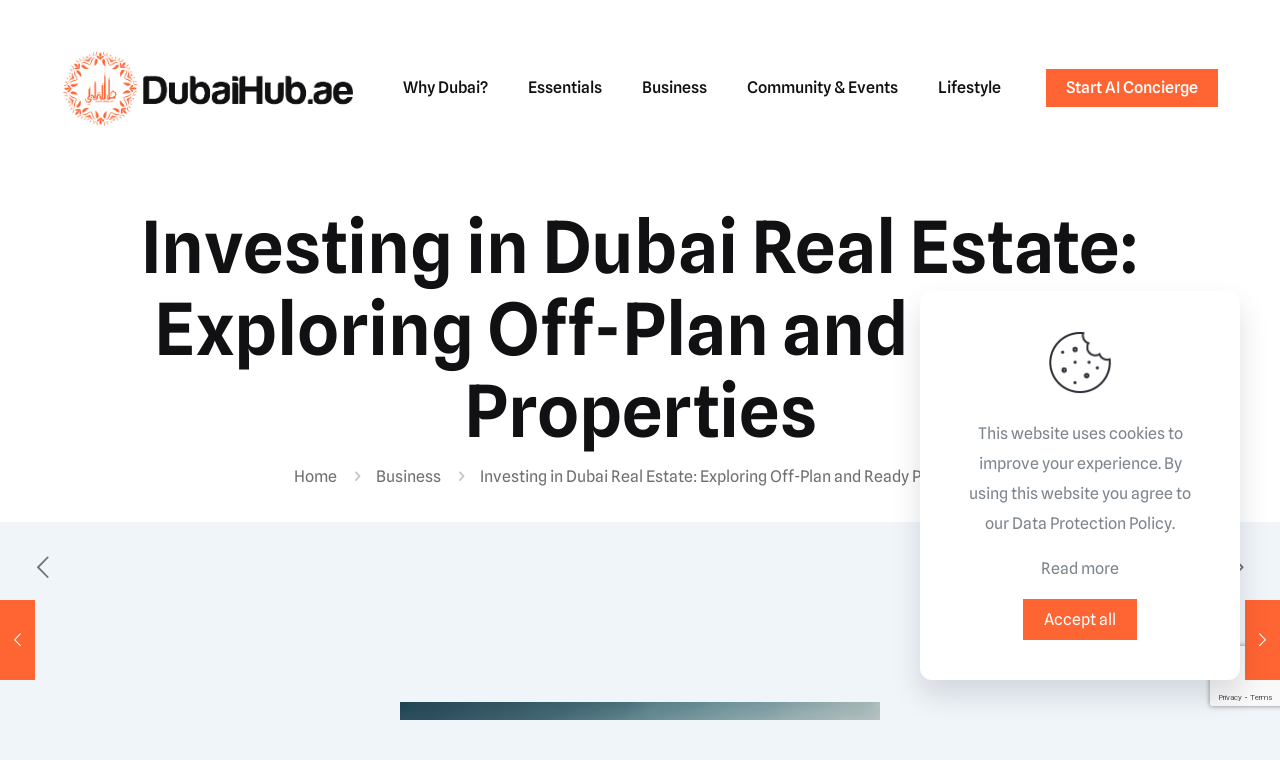

--- FILE ---
content_type: text/html; charset=UTF-8
request_url: https://dubaihub.ae/investing-in-dubai-real-estate-exploring-off-plan-and-ready-properties/
body_size: 17653
content:
<!DOCTYPE html>
<html lang="en-US" class="no-js " itemscope itemtype="https://schema.org/Article" >

<head>

<meta charset="UTF-8" />
<meta property="og:image" content="https://dubaihub.ae/wp-content/uploads/2024/06/example-15.png"/>
<meta property="og:url" content="https://dubaihub.ae/investing-in-dubai-real-estate-exploring-off-plan-and-ready-properties/"/>
<meta property="og:type" content="article"/>
<meta property="og:title" content="Investing in Dubai Real Estate: Exploring Off-Plan and Ready Properties"/>
<meta property="og:description" content="Dubai&#8217;s real estate market offers diverse opportunities for investors. This article delves into the pros and cons of buying off-plan versus ready-to-move-in properties, helping investors make […]"/>
<link rel="alternate" hreflang="en-US" href="https://dubaihub.ae/investing-in-dubai-real-estate-exploring-off-plan-and-ready-properties/"/>
<meta name='robots' content='index, follow, max-image-preview:large, max-snippet:-1, max-video-preview:-1' />
		<style>img:is([sizes="auto" i], [sizes^="auto," i]) { contain-intrinsic-size: 3000px 1500px }</style>
		<meta name="format-detection" content="telephone=no">
<meta name="viewport" content="width=device-width, initial-scale=1, maximum-scale=1" />
<meta name="theme-color" content="#ffffff" media="(prefers-color-scheme: light)">
<meta name="theme-color" content="#ffffff" media="(prefers-color-scheme: dark)">

	<!-- This site is optimized with the Yoast SEO plugin v23.5 - https://yoast.com/wordpress/plugins/seo/ -->
	<title>Investing in Dubai Real Estate: Exploring Off-Plan and Ready Properties - DubaiHub.ae</title>
	<link rel="canonical" href="https://dubaihub.ae/investing-in-dubai-real-estate-exploring-off-plan-and-ready-properties/" />
	<meta property="og:locale" content="en_US" />
	<meta property="og:type" content="article" />
	<meta property="og:title" content="Investing in Dubai Real Estate: Exploring Off-Plan and Ready Properties - DubaiHub.ae" />
	<meta property="og:description" content="Dubai&#8217;s real estate market offers diverse opportunities for investors. This article delves into the pros and cons of buying off-plan versus ready-to-move-in properties, helping investors make […]" />
	<meta property="og:url" content="https://dubaihub.ae/investing-in-dubai-real-estate-exploring-off-plan-and-ready-properties/" />
	<meta property="og:site_name" content="DubaiHub.ae" />
	<meta property="article:publisher" content="https://www.facebook.com/dubaihub.uae" />
	<meta property="article:published_time" content="2024-06-22T18:03:24+00:00" />
	<meta property="article:modified_time" content="2024-06-22T18:08:07+00:00" />
	<meta property="og:image" content="https://dubaihub.ae/wp-content/uploads/2024/06/example-15.png" />
	<meta property="og:image:width" content="1024" />
	<meta property="og:image:height" content="1024" />
	<meta property="og:image:type" content="image/png" />
	<meta name="author" content="Regy Andrade" />
	<meta name="twitter:card" content="summary_large_image" />
	<meta name="twitter:creator" content="@DubaihubAE" />
	<meta name="twitter:site" content="@DubaihubAE" />
	<meta name="twitter:label1" content="Written by" />
	<meta name="twitter:data1" content="Regy Andrade" />
	<meta name="twitter:label2" content="Est. reading time" />
	<meta name="twitter:data2" content="9 minutes" />
	<script type="application/ld+json" class="yoast-schema-graph">{"@context":"https://schema.org","@graph":[{"@type":"Article","@id":"https://dubaihub.ae/investing-in-dubai-real-estate-exploring-off-plan-and-ready-properties/#article","isPartOf":{"@id":"https://dubaihub.ae/investing-in-dubai-real-estate-exploring-off-plan-and-ready-properties/"},"author":{"name":"Regy Andrade","@id":"https://dubaihub.ae/#/schema/person/ea441e036e12e700e78cc786686be47f"},"headline":"Investing in Dubai Real Estate: Exploring Off-Plan and Ready Properties","datePublished":"2024-06-22T18:03:24+00:00","dateModified":"2024-06-22T18:08:07+00:00","mainEntityOfPage":{"@id":"https://dubaihub.ae/investing-in-dubai-real-estate-exploring-off-plan-and-ready-properties/"},"wordCount":1873,"commentCount":0,"publisher":{"@id":"https://dubaihub.ae/#organization"},"image":{"@id":"https://dubaihub.ae/investing-in-dubai-real-estate-exploring-off-plan-and-ready-properties/#primaryimage"},"thumbnailUrl":"https://dubaihub.ae/wp-content/uploads/2024/06/example-15.png","keywords":["Investment"],"articleSection":["Business","Lifestyle"],"inLanguage":"en-US","potentialAction":[{"@type":"CommentAction","name":"Comment","target":["https://dubaihub.ae/investing-in-dubai-real-estate-exploring-off-plan-and-ready-properties/#respond"]}]},{"@type":"WebPage","@id":"https://dubaihub.ae/investing-in-dubai-real-estate-exploring-off-plan-and-ready-properties/","url":"https://dubaihub.ae/investing-in-dubai-real-estate-exploring-off-plan-and-ready-properties/","name":"Investing in Dubai Real Estate: Exploring Off-Plan and Ready Properties - DubaiHub.ae","isPartOf":{"@id":"https://dubaihub.ae/#website"},"primaryImageOfPage":{"@id":"https://dubaihub.ae/investing-in-dubai-real-estate-exploring-off-plan-and-ready-properties/#primaryimage"},"image":{"@id":"https://dubaihub.ae/investing-in-dubai-real-estate-exploring-off-plan-and-ready-properties/#primaryimage"},"thumbnailUrl":"https://dubaihub.ae/wp-content/uploads/2024/06/example-15.png","datePublished":"2024-06-22T18:03:24+00:00","dateModified":"2024-06-22T18:08:07+00:00","breadcrumb":{"@id":"https://dubaihub.ae/investing-in-dubai-real-estate-exploring-off-plan-and-ready-properties/#breadcrumb"},"inLanguage":"en-US","potentialAction":[{"@type":"ReadAction","target":["https://dubaihub.ae/investing-in-dubai-real-estate-exploring-off-plan-and-ready-properties/"]}]},{"@type":"ImageObject","inLanguage":"en-US","@id":"https://dubaihub.ae/investing-in-dubai-real-estate-exploring-off-plan-and-ready-properties/#primaryimage","url":"https://dubaihub.ae/wp-content/uploads/2024/06/example-15.png","contentUrl":"https://dubaihub.ae/wp-content/uploads/2024/06/example-15.png","width":1024,"height":1024},{"@type":"BreadcrumbList","@id":"https://dubaihub.ae/investing-in-dubai-real-estate-exploring-off-plan-and-ready-properties/#breadcrumb","itemListElement":[{"@type":"ListItem","position":1,"name":"Home","item":"https://dubaihub.ae/"},{"@type":"ListItem","position":2,"name":"Investing in Dubai Real Estate: Exploring Off-Plan and Ready Properties"}]},{"@type":"WebSite","@id":"https://dubaihub.ae/#website","url":"https://dubaihub.ae/","name":"DubaiHub.ae","description":"Empowering you to do business and live in Dubai","publisher":{"@id":"https://dubaihub.ae/#organization"},"potentialAction":[{"@type":"SearchAction","target":{"@type":"EntryPoint","urlTemplate":"https://dubaihub.ae/?s={search_term_string}"},"query-input":{"@type":"PropertyValueSpecification","valueRequired":true,"valueName":"search_term_string"}}],"inLanguage":"en-US"},{"@type":"Organization","@id":"https://dubaihub.ae/#organization","name":"DubaiHub.ae","url":"https://dubaihub.ae/","logo":{"@type":"ImageObject","inLanguage":"en-US","@id":"https://dubaihub.ae/#/schema/logo/image/","url":"https://dubaihub.ae/wp-content/uploads/2023/07/logo-hor-source-black-top-new-min.png","contentUrl":"https://dubaihub.ae/wp-content/uploads/2023/07/logo-hor-source-black-top-new-min.png","width":550,"height":500,"caption":"DubaiHub.ae"},"image":{"@id":"https://dubaihub.ae/#/schema/logo/image/"},"sameAs":["https://www.facebook.com/dubaihub.uae","https://x.com/DubaihubAE","https://www.linkedin.com/company/dubaihub","https://www.instagram.com/dubaihub.ae"]},{"@type":"Person","@id":"https://dubaihub.ae/#/schema/person/ea441e036e12e700e78cc786686be47f","name":"Regy Andrade","image":{"@type":"ImageObject","inLanguage":"en-US","@id":"https://dubaihub.ae/#/schema/person/image/","url":"https://secure.gravatar.com/avatar/820c2427b72091417fbd9454be0c9272?s=96&d=mm&r=g","contentUrl":"https://secure.gravatar.com/avatar/820c2427b72091417fbd9454be0c9272?s=96&d=mm&r=g","caption":"Regy Andrade"},"url":"https://dubaihub.ae/author/admin/"}]}</script>
	<!-- / Yoast SEO plugin. -->


<link rel='dns-prefetch' href='//www.googletagmanager.com' />
<link rel="alternate" type="application/rss+xml" title="DubaiHub.ae &raquo; Feed" href="https://dubaihub.ae/feed/" />
<link rel="alternate" type="text/calendar" title="DubaiHub.ae &raquo; iCal Feed" href="https://dubaihub.ae/events/?ical=1" />
<style id='feedzy-rss-feeds-loop-style-inline-css' type='text/css'>
.wp-block-feedzy-rss-feeds-loop{display:grid;gap:24px;grid-template-columns:repeat(1,1fr)}@media(min-width:782px){.wp-block-feedzy-rss-feeds-loop.feedzy-loop-columns-2,.wp-block-feedzy-rss-feeds-loop.feedzy-loop-columns-3,.wp-block-feedzy-rss-feeds-loop.feedzy-loop-columns-4,.wp-block-feedzy-rss-feeds-loop.feedzy-loop-columns-5{grid-template-columns:repeat(2,1fr)}}@media(min-width:960px){.wp-block-feedzy-rss-feeds-loop.feedzy-loop-columns-2{grid-template-columns:repeat(2,1fr)}.wp-block-feedzy-rss-feeds-loop.feedzy-loop-columns-3{grid-template-columns:repeat(3,1fr)}.wp-block-feedzy-rss-feeds-loop.feedzy-loop-columns-4{grid-template-columns:repeat(4,1fr)}.wp-block-feedzy-rss-feeds-loop.feedzy-loop-columns-5{grid-template-columns:repeat(5,1fr)}}.wp-block-feedzy-rss-feeds-loop .wp-block-image.is-style-rounded img{border-radius:9999px}

</style>
<style id='global-styles-inline-css' type='text/css'>
:root{--wp--preset--aspect-ratio--square: 1;--wp--preset--aspect-ratio--4-3: 4/3;--wp--preset--aspect-ratio--3-4: 3/4;--wp--preset--aspect-ratio--3-2: 3/2;--wp--preset--aspect-ratio--2-3: 2/3;--wp--preset--aspect-ratio--16-9: 16/9;--wp--preset--aspect-ratio--9-16: 9/16;--wp--preset--color--black: #000000;--wp--preset--color--cyan-bluish-gray: #abb8c3;--wp--preset--color--white: #ffffff;--wp--preset--color--pale-pink: #f78da7;--wp--preset--color--vivid-red: #cf2e2e;--wp--preset--color--luminous-vivid-orange: #ff6900;--wp--preset--color--luminous-vivid-amber: #fcb900;--wp--preset--color--light-green-cyan: #7bdcb5;--wp--preset--color--vivid-green-cyan: #00d084;--wp--preset--color--pale-cyan-blue: #8ed1fc;--wp--preset--color--vivid-cyan-blue: #0693e3;--wp--preset--color--vivid-purple: #9b51e0;--wp--preset--gradient--vivid-cyan-blue-to-vivid-purple: linear-gradient(135deg,rgba(6,147,227,1) 0%,rgb(155,81,224) 100%);--wp--preset--gradient--light-green-cyan-to-vivid-green-cyan: linear-gradient(135deg,rgb(122,220,180) 0%,rgb(0,208,130) 100%);--wp--preset--gradient--luminous-vivid-amber-to-luminous-vivid-orange: linear-gradient(135deg,rgba(252,185,0,1) 0%,rgba(255,105,0,1) 100%);--wp--preset--gradient--luminous-vivid-orange-to-vivid-red: linear-gradient(135deg,rgba(255,105,0,1) 0%,rgb(207,46,46) 100%);--wp--preset--gradient--very-light-gray-to-cyan-bluish-gray: linear-gradient(135deg,rgb(238,238,238) 0%,rgb(169,184,195) 100%);--wp--preset--gradient--cool-to-warm-spectrum: linear-gradient(135deg,rgb(74,234,220) 0%,rgb(151,120,209) 20%,rgb(207,42,186) 40%,rgb(238,44,130) 60%,rgb(251,105,98) 80%,rgb(254,248,76) 100%);--wp--preset--gradient--blush-light-purple: linear-gradient(135deg,rgb(255,206,236) 0%,rgb(152,150,240) 100%);--wp--preset--gradient--blush-bordeaux: linear-gradient(135deg,rgb(254,205,165) 0%,rgb(254,45,45) 50%,rgb(107,0,62) 100%);--wp--preset--gradient--luminous-dusk: linear-gradient(135deg,rgb(255,203,112) 0%,rgb(199,81,192) 50%,rgb(65,88,208) 100%);--wp--preset--gradient--pale-ocean: linear-gradient(135deg,rgb(255,245,203) 0%,rgb(182,227,212) 50%,rgb(51,167,181) 100%);--wp--preset--gradient--electric-grass: linear-gradient(135deg,rgb(202,248,128) 0%,rgb(113,206,126) 100%);--wp--preset--gradient--midnight: linear-gradient(135deg,rgb(2,3,129) 0%,rgb(40,116,252) 100%);--wp--preset--font-size--small: 13px;--wp--preset--font-size--medium: 20px;--wp--preset--font-size--large: 36px;--wp--preset--font-size--x-large: 42px;--wp--preset--spacing--20: 0.44rem;--wp--preset--spacing--30: 0.67rem;--wp--preset--spacing--40: 1rem;--wp--preset--spacing--50: 1.5rem;--wp--preset--spacing--60: 2.25rem;--wp--preset--spacing--70: 3.38rem;--wp--preset--spacing--80: 5.06rem;--wp--preset--shadow--natural: 6px 6px 9px rgba(0, 0, 0, 0.2);--wp--preset--shadow--deep: 12px 12px 50px rgba(0, 0, 0, 0.4);--wp--preset--shadow--sharp: 6px 6px 0px rgba(0, 0, 0, 0.2);--wp--preset--shadow--outlined: 6px 6px 0px -3px rgba(255, 255, 255, 1), 6px 6px rgba(0, 0, 0, 1);--wp--preset--shadow--crisp: 6px 6px 0px rgba(0, 0, 0, 1);}:where(.is-layout-flex){gap: 0.5em;}:where(.is-layout-grid){gap: 0.5em;}body .is-layout-flex{display: flex;}.is-layout-flex{flex-wrap: wrap;align-items: center;}.is-layout-flex > :is(*, div){margin: 0;}body .is-layout-grid{display: grid;}.is-layout-grid > :is(*, div){margin: 0;}:where(.wp-block-columns.is-layout-flex){gap: 2em;}:where(.wp-block-columns.is-layout-grid){gap: 2em;}:where(.wp-block-post-template.is-layout-flex){gap: 1.25em;}:where(.wp-block-post-template.is-layout-grid){gap: 1.25em;}.has-black-color{color: var(--wp--preset--color--black) !important;}.has-cyan-bluish-gray-color{color: var(--wp--preset--color--cyan-bluish-gray) !important;}.has-white-color{color: var(--wp--preset--color--white) !important;}.has-pale-pink-color{color: var(--wp--preset--color--pale-pink) !important;}.has-vivid-red-color{color: var(--wp--preset--color--vivid-red) !important;}.has-luminous-vivid-orange-color{color: var(--wp--preset--color--luminous-vivid-orange) !important;}.has-luminous-vivid-amber-color{color: var(--wp--preset--color--luminous-vivid-amber) !important;}.has-light-green-cyan-color{color: var(--wp--preset--color--light-green-cyan) !important;}.has-vivid-green-cyan-color{color: var(--wp--preset--color--vivid-green-cyan) !important;}.has-pale-cyan-blue-color{color: var(--wp--preset--color--pale-cyan-blue) !important;}.has-vivid-cyan-blue-color{color: var(--wp--preset--color--vivid-cyan-blue) !important;}.has-vivid-purple-color{color: var(--wp--preset--color--vivid-purple) !important;}.has-black-background-color{background-color: var(--wp--preset--color--black) !important;}.has-cyan-bluish-gray-background-color{background-color: var(--wp--preset--color--cyan-bluish-gray) !important;}.has-white-background-color{background-color: var(--wp--preset--color--white) !important;}.has-pale-pink-background-color{background-color: var(--wp--preset--color--pale-pink) !important;}.has-vivid-red-background-color{background-color: var(--wp--preset--color--vivid-red) !important;}.has-luminous-vivid-orange-background-color{background-color: var(--wp--preset--color--luminous-vivid-orange) !important;}.has-luminous-vivid-amber-background-color{background-color: var(--wp--preset--color--luminous-vivid-amber) !important;}.has-light-green-cyan-background-color{background-color: var(--wp--preset--color--light-green-cyan) !important;}.has-vivid-green-cyan-background-color{background-color: var(--wp--preset--color--vivid-green-cyan) !important;}.has-pale-cyan-blue-background-color{background-color: var(--wp--preset--color--pale-cyan-blue) !important;}.has-vivid-cyan-blue-background-color{background-color: var(--wp--preset--color--vivid-cyan-blue) !important;}.has-vivid-purple-background-color{background-color: var(--wp--preset--color--vivid-purple) !important;}.has-black-border-color{border-color: var(--wp--preset--color--black) !important;}.has-cyan-bluish-gray-border-color{border-color: var(--wp--preset--color--cyan-bluish-gray) !important;}.has-white-border-color{border-color: var(--wp--preset--color--white) !important;}.has-pale-pink-border-color{border-color: var(--wp--preset--color--pale-pink) !important;}.has-vivid-red-border-color{border-color: var(--wp--preset--color--vivid-red) !important;}.has-luminous-vivid-orange-border-color{border-color: var(--wp--preset--color--luminous-vivid-orange) !important;}.has-luminous-vivid-amber-border-color{border-color: var(--wp--preset--color--luminous-vivid-amber) !important;}.has-light-green-cyan-border-color{border-color: var(--wp--preset--color--light-green-cyan) !important;}.has-vivid-green-cyan-border-color{border-color: var(--wp--preset--color--vivid-green-cyan) !important;}.has-pale-cyan-blue-border-color{border-color: var(--wp--preset--color--pale-cyan-blue) !important;}.has-vivid-cyan-blue-border-color{border-color: var(--wp--preset--color--vivid-cyan-blue) !important;}.has-vivid-purple-border-color{border-color: var(--wp--preset--color--vivid-purple) !important;}.has-vivid-cyan-blue-to-vivid-purple-gradient-background{background: var(--wp--preset--gradient--vivid-cyan-blue-to-vivid-purple) !important;}.has-light-green-cyan-to-vivid-green-cyan-gradient-background{background: var(--wp--preset--gradient--light-green-cyan-to-vivid-green-cyan) !important;}.has-luminous-vivid-amber-to-luminous-vivid-orange-gradient-background{background: var(--wp--preset--gradient--luminous-vivid-amber-to-luminous-vivid-orange) !important;}.has-luminous-vivid-orange-to-vivid-red-gradient-background{background: var(--wp--preset--gradient--luminous-vivid-orange-to-vivid-red) !important;}.has-very-light-gray-to-cyan-bluish-gray-gradient-background{background: var(--wp--preset--gradient--very-light-gray-to-cyan-bluish-gray) !important;}.has-cool-to-warm-spectrum-gradient-background{background: var(--wp--preset--gradient--cool-to-warm-spectrum) !important;}.has-blush-light-purple-gradient-background{background: var(--wp--preset--gradient--blush-light-purple) !important;}.has-blush-bordeaux-gradient-background{background: var(--wp--preset--gradient--blush-bordeaux) !important;}.has-luminous-dusk-gradient-background{background: var(--wp--preset--gradient--luminous-dusk) !important;}.has-pale-ocean-gradient-background{background: var(--wp--preset--gradient--pale-ocean) !important;}.has-electric-grass-gradient-background{background: var(--wp--preset--gradient--electric-grass) !important;}.has-midnight-gradient-background{background: var(--wp--preset--gradient--midnight) !important;}.has-small-font-size{font-size: var(--wp--preset--font-size--small) !important;}.has-medium-font-size{font-size: var(--wp--preset--font-size--medium) !important;}.has-large-font-size{font-size: var(--wp--preset--font-size--large) !important;}.has-x-large-font-size{font-size: var(--wp--preset--font-size--x-large) !important;}
:where(.wp-block-post-template.is-layout-flex){gap: 1.25em;}:where(.wp-block-post-template.is-layout-grid){gap: 1.25em;}
:where(.wp-block-columns.is-layout-flex){gap: 2em;}:where(.wp-block-columns.is-layout-grid){gap: 2em;}
:root :where(.wp-block-pullquote){font-size: 1.5em;line-height: 1.6;}
</style>
<link rel='stylesheet' id='contact-form-7-css' href='https://dubaihub.ae/wp-content/plugins/contact-form-7/includes/css/styles.css?ver=5.9.8' type='text/css' media='all' />
<style id='dominant-color-styles-inline-css' type='text/css'>
img[data-dominant-color]:not(.has-transparency) { background-color: var(--dominant-color); }
</style>
<link rel='stylesheet' id='tribe-events-v2-single-skeleton-css' href='https://dubaihub.ae/wp-content/plugins/the-events-calendar/build/css/tribe-events-single-skeleton.css?ver=6.15.13' type='text/css' media='all' />
<link rel='stylesheet' id='tribe-events-v2-single-skeleton-full-css' href='https://dubaihub.ae/wp-content/plugins/the-events-calendar/build/css/tribe-events-single-full.css?ver=6.15.13' type='text/css' media='all' />
<link rel='stylesheet' id='tec-events-elementor-widgets-base-styles-css' href='https://dubaihub.ae/wp-content/plugins/the-events-calendar/build/css/integrations/plugins/elementor/widgets/widget-base.css?ver=6.15.13' type='text/css' media='all' />
<link rel='stylesheet' id='mfn-be-css' href='https://dubaihub.ae/wp-content/themes/betheme/css/be.min.css?ver=27.2.7' type='text/css' media='all' />
<link rel='stylesheet' id='mfn-animations-css' href='https://dubaihub.ae/wp-content/themes/betheme/assets/animations/animations.min.css?ver=27.2.7' type='text/css' media='all' />
<link rel='stylesheet' id='mfn-font-awesome-css' href='https://dubaihub.ae/wp-content/themes/betheme/fonts/fontawesome/fontawesome.min.css?ver=27.2.7' type='text/css' media='all' />
<link rel='stylesheet' id='mfn-responsive-css' href='https://dubaihub.ae/wp-content/themes/betheme/css/responsive.min.css?ver=27.2.7' type='text/css' media='all' />
<link rel='stylesheet' id='mfn-local-fonts-css' href='https://dubaihub.ae/wp-content/uploads/betheme/fonts/mfn-local-fonts.css?ver=1' type='text/css' media='all' />
<link rel='stylesheet' id='mfn-static-css' href='https://dubaihub.ae/wp-content/uploads/betheme/css/static.css?ver=27.2.7' type='text/css' media='all' />
<style id='mfn-dynamic-inline-css' type='text/css'>
form input.display-none{display:none!important}body{--mfn-featured-image: url(https://dubaihub.ae/wp-content/uploads/2024/06/example-15.png);}
</style>
<style id='mfn-custom-inline-css' type='text/css'>
.author, .date, .date_label,.comments,.post-comments,.icon-comment-empty-fa {
display: none !important;
}
</style>

<!-- Google tag (gtag.js) snippet added by Site Kit -->
<!-- Google Analytics snippet added by Site Kit -->
<script type="text/javascript" src="https://www.googletagmanager.com/gtag/js?id=GT-TBZB772" id="google_gtagjs-js" async></script>
<script type="text/javascript" id="google_gtagjs-js-after">
/* <![CDATA[ */
window.dataLayer = window.dataLayer || [];function gtag(){dataLayer.push(arguments);}
gtag("set","linker",{"domains":["dubaihub.ae"]});
gtag("js", new Date());
gtag("set", "developer_id.dZTNiMT", true);
gtag("config", "GT-TBZB772");
/* ]]> */
</script>
<link rel="https://api.w.org/" href="https://dubaihub.ae/wp-json/" /><link rel="alternate" title="JSON" type="application/json" href="https://dubaihub.ae/wp-json/wp/v2/posts/1881" /><link rel="EditURI" type="application/rsd+xml" title="RSD" href="https://dubaihub.ae/xmlrpc.php?rsd" />
<meta name="generator" content="WordPress 6.6.4" />
<link rel='shortlink' href='https://dubaihub.ae/?p=1881' />
<link rel="alternate" title="oEmbed (JSON)" type="application/json+oembed" href="https://dubaihub.ae/wp-json/oembed/1.0/embed?url=https%3A%2F%2Fdubaihub.ae%2Finvesting-in-dubai-real-estate-exploring-off-plan-and-ready-properties%2F" />
<link rel="alternate" title="oEmbed (XML)" type="text/xml+oembed" href="https://dubaihub.ae/wp-json/oembed/1.0/embed?url=https%3A%2F%2Fdubaihub.ae%2Finvesting-in-dubai-real-estate-exploring-off-plan-and-ready-properties%2F&#038;format=xml" />
<meta name="generator" content="auto-sizes 1.3.0">
<meta name="generator" content="dominant-color-images 1.1.2">
<style type="text/css">
.feedzy-rss-link-icon:after {
	content: url("https://dubaihub.ae/wp-content/plugins/feedzy-rss-feeds/img/external-link.png");
	margin-left: 3px;
}
</style>
		<meta name="generator" content="Site Kit by Google 1.170.0" /><meta name="generator" content="performance-lab 4.0.0; plugins: auto-sizes, dominant-color-images, embed-optimizer, speculation-rules, webp-uploads">
<meta name="generator" content="webp-uploads 2.5.1">
<meta name="tec-api-version" content="v1"><meta name="tec-api-origin" content="https://dubaihub.ae"><link rel="alternate" href="https://dubaihub.ae/wp-json/tribe/events/v1/" /><meta name="generator" content="speculation-rules 1.6.0">
<meta name="generator" content="Elementor 3.15.0; features: e_dom_optimization, e_optimized_assets_loading, additional_custom_breakpoints; settings: css_print_method-external, google_font-enabled, font_display-auto">

<!-- Meta Pixel Code -->
<script type='text/javascript'>
!function(f,b,e,v,n,t,s){if(f.fbq)return;n=f.fbq=function(){n.callMethod?
n.callMethod.apply(n,arguments):n.queue.push(arguments)};if(!f._fbq)f._fbq=n;
n.push=n;n.loaded=!0;n.version='2.0';n.queue=[];t=b.createElement(e);t.async=!0;
t.src=v;s=b.getElementsByTagName(e)[0];s.parentNode.insertBefore(t,s)}(window,
document,'script','https://connect.facebook.net/en_US/fbevents.js?v=next');
</script>
<!-- End Meta Pixel Code -->

      <script type='text/javascript'>
        var url = window.location.origin + '?ob=open-bridge';
        fbq('set', 'openbridge', '646380991024347', url);
      </script>
    <script type='text/javascript'>fbq('init', '646380991024347', {}, {
    "agent": "wordpress-6.6.4-4.0.1"
})</script><script type='text/javascript'>
    fbq('track', 'PageView', []);
  </script>
<!-- Meta Pixel Code -->
<noscript>
<img height="1" width="1" style="display:none" alt="fbpx"
src="https://www.facebook.com/tr?id=646380991024347&ev=PageView&noscript=1" />
</noscript>
<!-- End Meta Pixel Code -->
<meta name="generator" content="embed-optimizer 0.2.0">
<link rel="icon" href="https://dubaihub.ae/wp-content/uploads/2023/07/favicon-min-75x75.png" sizes="32x32" />
<link rel="icon" href="https://dubaihub.ae/wp-content/uploads/2023/07/favicon-min.png" sizes="192x192" />
<link rel="apple-touch-icon" href="https://dubaihub.ae/wp-content/uploads/2023/07/favicon-min.png" />
<meta name="msapplication-TileImage" content="https://dubaihub.ae/wp-content/uploads/2023/07/favicon-min.png" />

</head>

<body class="post-template-default single single-post postid-1881 single-format-standard wp-custom-logo tribe-no-js mfn-footer-default  color-custom content-brightness-light input-brightness-light style-default button-custom layout-full-width if-zoom hide-love no-shadows header-classic sticky-header sticky-tb-color ab-hide menu-link-color menuo-right menuo-no-borders subheader-both-center mobile-tb-center mobile-side-slide mobile-mini-mr-lc mobile-sticky mobile-header-mini mobile-icon-user-ss mobile-icon-wishlist-ss mobile-icon-search-ss mobile-icon-wpml-ss mobile-icon-action-ss be-page-1881 be-reg-2727 elementor-default elementor-kit-774">

	
		
		<!-- mfn_hook_top --><!-- mfn_hook_top -->
		
		
		<div id="Wrapper">

	<div id="Header_wrapper" class="" >

	<header id="Header">


<div class="header_placeholder"></div>

<div id="Top_bar">

	<div class="container">
		<div class="column one">

			<div class="top_bar_left clearfix">

				<div class="logo"><a id="logo" href="https://dubaihub.ae" title="DubaiHub.ae" data-height="75" data-padding="50"><img class="logo-main scale-with-grid " src="https://dubaihub.ae/wp-content/uploads/2023/07/logo-hor-new-min.png" data-retina="" data-height="175" alt="logo-hor-new-min" data-no-retina/><img class="logo-sticky scale-with-grid " src="https://dubaihub.ae/wp-content/uploads/2023/07/logo-hor-new-min.png" data-retina="" data-height="175" alt="logo-hor-new-min" data-no-retina/><img class="logo-mobile scale-with-grid " src="https://dubaihub.ae/wp-content/uploads/2023/07/logo-hor-new-min.png" data-retina="" data-height="175" alt="logo-hor-new-min" data-no-retina/><img class="logo-mobile-sticky scale-with-grid " src="https://dubaihub.ae/wp-content/uploads/2023/07/logo-hor-new-min.png" data-retina="" data-height="175" alt="logo-hor-new-min" data-no-retina/></a></div>
				<div class="menu_wrapper">
					<a class="responsive-menu-toggle " href="#" aria-label="mobile menu"><i class="icon-menu-fine" aria-hidden="true"></i></a><nav id="menu" role="navigation" aria-expanded="false" aria-label="Main menu"><ul id="menu-main-menu" class="menu menu-main"><li id="menu-item-794" class="menu-item menu-item-type-post_type menu-item-object-page"><a href="https://dubaihub.ae/why-dubai/"><span>Why Dubai?</span></a></li>
<li id="menu-item-1086" class="menu-item menu-item-type-post_type menu-item-object-page"><a href="https://dubaihub.ae/essentials/"><span>Essentials</span></a></li>
<li id="menu-item-1085" class="menu-item menu-item-type-post_type menu-item-object-page"><a href="https://dubaihub.ae/business/"><span>Business</span></a></li>
<li id="menu-item-1084" class="menu-item menu-item-type-post_type menu-item-object-page"><a href="https://dubaihub.ae/community/"><span>Community &#038; Events</span></a></li>
<li id="menu-item-1083" class="menu-item menu-item-type-post_type menu-item-object-page"><a href="https://dubaihub.ae/lifestyle/"><span>Lifestyle</span></a></li>
</ul></nav>				</div>

				<div class="secondary_menu_wrapper">
									</div>

				
			</div>

			<div class="top_bar_right "><div class="top_bar_right_wrapper"><a href="https://dubaihub.ae/ahmad-your-ai-concierge-in-dubai-1869" class="action_button top-bar-right-button " target="_blank">Start AI Concierge</a></div></div>
			<div class="search_wrapper">
				
<form method="get" class="form-searchform" action="https://dubaihub.ae/">

	
  <svg class="icon_search" width="26" viewBox="0 0 26 26" aria-label="search icon"><defs><style>.path{fill:none;stroke:#000;stroke-miterlimit:10;stroke-width:1.5px;}</style></defs><circle class="path" cx="11.35" cy="11.35" r="6"></circle><line class="path" x1="15.59" y1="15.59" x2="20.65" y2="20.65"></line></svg>
  <span class="mfn-close-icon icon_close" tabindex="0"><span class="icon">✕</span></span>

	
	<input type="text" class="field" name="s" autocomplete="off" placeholder="Enter your search" aria-label="Enter your search" />
	<input type="submit" class="display-none" value="" aria-label="Search"/>

</form>
			</div>

		</div>
	</div>
</div>
</header>
	<div id="Subheader"><div class="container"><div class="column one"><h1 class="title">Investing in Dubai Real Estate: Exploring Off-Plan and Ready Properties</h1><ul class="breadcrumbs no-link"><li><a href="https://dubaihub.ae">Home</a> <span><i class="icon-right-open"></i></span></li><li><a href="https://dubaihub.ae/category/business/">Business</a> <span><i class="icon-right-open"></i></span></li><li><a href="https://dubaihub.ae/investing-in-dubai-real-estate-exploring-off-plan-and-ready-properties/">Investing in Dubai Real Estate: Exploring Off-Plan and Ready Properties</a></li></ul></div></div></div>
</div>

		<!-- mfn_hook_content_before --><!-- mfn_hook_content_before -->
	

<div id="Content">
	<div class="content_wrapper clearfix">

		<main class="sections_group">
			
<article id="post-1881" class="no-title no-share share-simple post-1881 post type-post status-publish format-standard has-post-thumbnail hentry category-business category-lifestyle tag-investment">

	<a class="fixed-nav fixed-nav-prev format- style-default" href="https://dubaihub.ae/exploring-dubais-economic-boom-and-tourism-surge-in-2024/"><span class="arrow"><i class="icon-left-open-big" aria-hidden="true"></i></span><div class="photo"><img width="150" height="150" src="https://dubaihub.ae/wp-content/uploads/2024/06/example-14-150x150.png" class="attachment-be_thumbnail size-be_thumbnail wp-post-image" alt="" decoding="async" srcset="https://dubaihub.ae/wp-content/uploads/2024/06/example-14-150x150.png 150w, https://dubaihub.ae/wp-content/uploads/2024/06/example-14-500x500.png 500w, https://dubaihub.ae/wp-content/uploads/2024/06/example-14-300x300.png 300w, https://dubaihub.ae/wp-content/uploads/2024/06/example-14-768x768.png 768w, https://dubaihub.ae/wp-content/uploads/2024/06/example-14-75x75.png 75w, https://dubaihub.ae/wp-content/uploads/2024/06/example-14-750x750.png 750w, https://dubaihub.ae/wp-content/uploads/2024/06/example-14-480x480.png 480w, https://dubaihub.ae/wp-content/uploads/2024/06/example-14.png 1024w" sizes="(max-width:767px) 150px, 150px" /></div><div class="desc"><h6>Exploring Dubai’s Economic Boom and Tourism Surge in 2024</h6><span class="date"><i class="icon-clock" aria-hidden="true"></i>June 22, 2024</span></div></a><a class="fixed-nav fixed-nav-next format- style-default" href="https://dubaihub.ae/uae-takes-second-place-globally-in-new-fdi-projects-in-2023/"><span class="arrow"><i class="icon-right-open-big" aria-hidden="true"></i></span><div class="photo"><img width="150" height="150" src="https://dubaihub.ae/wp-content/uploads/2024/06/example-16-150x150.png" class="attachment-be_thumbnail size-be_thumbnail wp-post-image" alt="" decoding="async" srcset="https://dubaihub.ae/wp-content/uploads/2024/06/example-16-150x150.png 150w, https://dubaihub.ae/wp-content/uploads/2024/06/example-16-500x500.png 500w, https://dubaihub.ae/wp-content/uploads/2024/06/example-16-300x300.png 300w, https://dubaihub.ae/wp-content/uploads/2024/06/example-16-768x768.png 768w, https://dubaihub.ae/wp-content/uploads/2024/06/example-16-75x75.png 75w, https://dubaihub.ae/wp-content/uploads/2024/06/example-16-750x750.png 750w, https://dubaihub.ae/wp-content/uploads/2024/06/example-16-480x480.png 480w, https://dubaihub.ae/wp-content/uploads/2024/06/example-16.png 1024w" sizes="(max-width:767px) 150px, 150px" /></div><div class="desc"><h6>UAE Takes Second Place Globally in New FDI Projects in 2023</h6><span class="date"><i class="icon-clock" aria-hidden="true"></i>June 22, 2024</span></div></a>
	
		<header class="section mcb-section section-post-header">
			<div class="section_wrapper clearfix">

				<div class="column one post-nav minimal"><a class="prev" href="https://dubaihub.ae/exploring-dubais-economic-boom-and-tourism-surge-in-2024/"><i class="icon icon-left-open-big" aria-label="previous post"></i></a><a class="next" href="https://dubaihub.ae/uae-takes-second-place-globally-in-new-fdi-projects-in-2023/"><i class="icon icon-right-open-big" aria-label="next post"></i></a></div>
				<div class="column one post-header">
					<div class="mcb-column-inner">

						
						<div class="title_wrapper">

							
							
							
															<div class="post-meta clearfix">

									<div class="author-date">

										
										
										
											<meta itemscope itemprop="mainEntityOfPage" itemType="https://schema.org/WebPage"/>

											<div itemprop="publisher" itemscope itemtype="https://schema.org/Organization" style="display:none;">
					    						<meta itemprop="name" content="DubaiHub.ae"/>

												<div itemprop="logo" itemscope itemtype="https://schema.org/ImageObject">
													<img src="https://dubaihub.ae/wp-content/uploads/2023/07/logo-hor-new-min.png" itemprop="url" content="https://dubaihub.ae/wp-content/uploads/2023/07/logo-hor-new-min.png"/>
												</div>

					  						</div>

					  					
									</div>

																			<div class="category meta-categories">
											<span class="cat-btn">Categories <i class="icon-down-dir" aria-hidden="true"></i></span>
											<div class="cat-wrapper"><ul class="post-categories">
	<li><a href="https://dubaihub.ae/category/business/" rel="category tag">Business</a></li>
	<li><a href="https://dubaihub.ae/category/lifestyle/" rel="category tag">Lifestyle</a></li></ul></div>
										</div>

										<div class="category mata-tags">
											<span class="cat-btn">Tags <i class="icon-down-dir" aria-hidden="true"></i></span>
											<div class="cat-wrapper">
												<ul>
													<li><a href="https://dubaihub.ae/tag/investment/">Investment</a></li>												</ul>
											</div>
										</div>
									
								</div>
							
						</div>

					</div>
				</div>

				
					<div class="column one single-photo-wrapper image">
						<div class="mcb-column-inner">

							
															<div class="image_frame scale-with-grid ">

									<div class="image_wrapper">
										<a href="https://dubaihub.ae/wp-content/uploads/2024/06/example-15.png" rel="prettyphoto"><div class="mask"></div><div itemprop="image" itemscope itemtype="https://schema.org/ImageObject"><img width="480" height="480" src="https://dubaihub.ae/wp-content/uploads/2024/06/example-15-480x480.png" class="scale-with-grid wp-post-image" alt="" decoding="async" loading="lazy" srcset="https://dubaihub.ae/wp-content/uploads/2024/06/example-15-480x480.png 480w, https://dubaihub.ae/wp-content/uploads/2024/06/example-15-300x300.png 300w, https://dubaihub.ae/wp-content/uploads/2024/06/example-15-150x150.png 150w, https://dubaihub.ae/wp-content/uploads/2024/06/example-15-75x75.png 75w" sizes="auto, (max-width:767px) 480px, 480px" /><meta itemprop="url" content="https://dubaihub.ae/wp-content/uploads/2024/06/example-15.png"/><meta itemprop="width" content="1024"/><meta itemprop="height" content="1024"/></div></a><div class="image_links"><a class="zoom "  rel="prettyphoto" href="https://dubaihub.ae/wp-content/uploads/2024/06/example-15.png"><svg viewBox="0 0 26 26"><defs><style>.path{fill:none;stroke:#333;stroke-miterlimit:10;stroke-width:1.5px;}</style></defs><circle cx="11.35" cy="11.35" r="6" class="path"></circle><line x1="15.59" y1="15.59" x2="20.65" y2="20.65" class="path"></line></svg></a></div>									</div>

									
								</div>
							
						</div>
					</div>

				
			</div>
		</header>

	
	<div class="post-wrapper-content">

		<div class="mfn-builder-content mfn-default-content-buider"></div><section class="section mcb-section the_content has_content"><div class="section_wrapper"><div class="the_content_wrapper "><p>Dubai&#8217;s real estate market offers diverse opportunities for investors. This article delves into the pros and cons of buying off-plan versus ready-to-move-in properties, helping investors make informed choices.</p>
<p><strong>Understanding Dubai&#8217;s Real Estate Market in 2023</strong></p>
<p>In 2023, Dubai&#8217;s real estate market continues to thrive, driven by robust economic growth, an influx of international investors, and strategic government policies. The market is characterized by a diverse range of properties, spanning from affordable housing to ultra-luxurious residences. One of the most notable trends is the significant increase in property prices across both affordable and luxury segments. This surge can be attributed to heightened demand, limited new supply, and investor confidence in Dubai&#8217;s long-term growth prospects.</p>
<p>The Dubai Real Estate Regulatory Agency (RERA) plays a crucial role in maintaining market stability. RERA&#8217;s stringent regulations enhance transparency, protect investor interests, and promote sustainable development practices. The agency&#8217;s oversight ensures that developers adhere to high standards, which in turn, bolsters market confidence.</p>
<p>Economic factors such as Dubai&#8217;s strategic positioning as a global business hub and its robust infrastructure development drive the real estate market&#8217;s growth. The city&#8217;s favorable tax environment, excellent connectivity, and world-class amenities make it an attractive destination for international businesses and investors.</p>
<p>The impact of international commerce is undeniable, as Dubai continues to attract a large expatriate population and multinational companies. This influx fuels demand across various property segments, from starter homes to lavish penthouses. Investor interest remains strong, supported by flexible financing options and a diverse portfolio of investment opportunities.</p>
<p>Coupled with RERA&#8217;s governance, these elements create a dynamic and thriving real estate environment in Dubai, ensuring continued growth and stability in the market.</p>
<p><strong>Advantages and Disadvantages of Off-Plan Properties</strong></p>
<p>One of the key advantages of purchasing off-plan properties in Dubai is the opportunity for buyers to secure lower initial costs. Typically, developers offer reduced prices during the pre-construction phase as an incentive to attract early investors. This aspect can make off-plan properties particularly appealing for those looking to maximize returns as property values tend to appreciate upon project completion, potentially yielding significant capital gains.</p>
<p>Another appealing advantage is the flexibility in payment plans. Developers often provide staggered payment schedules, allowing investors to make payments in phases rather than a lump sum. This financial flexibility can be a significant advantage, enabling buyers to manage their cash flow more effectively.</p>
<p>Off-plan properties also offer the allure of customization. Buyers often have the opportunity to influence the interior design, layout, and finishes of their units, tailoring the property to their personal preferences or future market demands. This degree of customization can enhance the property&#8217;s appeal and value upon completion.</p>
<p>However, investing in off-plan properties comes with inherent risks. One of the most significant concerns is the potential for construction delays. Project timelines may be extended due to various factors such as regulatory hurdles, supply chain issues, or labor shortages, which can lead to delays in handover dates.</p>
<p>Additionally, off-plan investments are heavily dependent on the developer&#8217;s reputation and reliability. Selecting a developer with a solid track record is crucial to mitigate the risk of financial instability or project misconduct. It&#8217;s essential for investors to conduct thorough due diligence before committing to a purchase.</p>
<p>Finally, the evolving market conditions pose another risk. Market dynamics can shift over the lengthy construction period, affecting property values and investor returns. Economic fluctuations, regulation changes, or shifts in demand can all impact the potential profitability of off-plan investments.</p>
<p>Investors must weigh these benefits and risks carefully to make informed decisions in Dubai&#8217;s dynamic real estate market.</p>
<p><strong>Pros and Cons of Ready-to-Move-In Properties</strong></p>
<p><b>Ready-to-move-in properties</b> offer distinct advantages in the dynamic Dubai real estate market. One of the most significant benefits is <i>immediate occupancy</i>. Investors and potential homeowners can begin using the property right away, which is especially advantageous for those needing to relocate quickly or start generating rental income without delay. Additionally, ready-to-move-in properties involve <i>reduced risks</i> compared to off-plan investments. The property is already constructed, eliminating concerns about construction delays or quality issues potentially associated with new developments.</p>
<p>However, these benefits come with certain <i>drawbacks</i>. Ready-to-move-in properties often have <i>higher upfront costs</i>. Buyers must be prepared for a more significant initial financial outlay compared to off-plan properties that often come with attractive payment plans and lower prices. Additionally, ready properties offer <i>limited customization options</i>. Investors and homeowners must accept the existing design and layout, which may not perfectly align with their preferences.</p>
<p>When comparing ready-to-move-in properties to off-plan investments, several key distinctions emerge. Off-plan properties generally come with the advantage of <i>lower initial costs and flexible payment plans</i>, making them more financially accessible in the short term. They also provide opportunities for buyers to customize their homes according to personal preferences, which can enhance desirability and market value upon completion. However, these properties carry <i>risks</i> such as potential construction delays and dependency on the developer’s integrity and market conditions.</p>
<p>In summary, while ready-to-move-in properties offer immediate usability and reduced financial risk, they require a substantial initial investment and offer limited scope for personalization. Conversely, off-plan properties offer financial flexibility and customization opportunities but with an added layer of uncertainty. These factors should carefully be weighed by investors considering Dubai’s thriving real estate market. Looking ahead, <i>location</i> and <i>ROI considerations</i> play critical roles in determining the true value and potential returns of any property investment.</p>
<p><strong>Location and ROI Considerations</strong></p>
<p>The location of a property in Dubai plays a pivotal role in determining its investment potential and Return on Investment (ROI). Popular hotspots like Downtown Dubai, Dubai Marina, Palm Jumeirah, Jumeirah Village Circle (JVC), and Dubai Hills Estate offer distinct advantages and considerations for investors.</p>
<p>Downtown Dubai, hosting the iconic Burj Khalifa and Dubai Mall, attracts a high volume of tourists and business professionals, thereby ensuring a steady demand for rental properties. The area’s premier status often leads to higher property values and rental yields, providing strong ROI for investors.</p>
<p>Dubai Marina is another lucrative zone, known for its modern waterfront living and vibrant lifestyle. Properties here attract younger expatriates and professionals, ensuring minimal vacancies and competitive rental rates. This results in stable rental income and potential capital appreciation.</p>
<p>Palm Jumeirah stands out for its luxury appeal and exclusivity. The high price tags on properties here can offer substantial capital gains, though the rental yields might be slightly lower due to the premium pricing. However, the continual development of amenities and infrastructure ensures enduring value appreciation.</p>
<p>Jumeirah Village Circle (JVC) presents a more affordable alternative, catering to a diverse demographic. Its strategic location and ongoing development make it an attractive option for long-term investments, promising good rental returns and potential value growth as infrastructure further develops.</p>
<p>Dubai Hills Estate is another emerging gem, combining luxury and affordability with expansive green spaces and family-friendly amenities. Its comprehensive planning and proximity to key hubs enhance future growth prospects, making it a wise choice for investors focusing on sustainable ROI.</p>
<p>When choosing a location, it&#8217;s crucial to evaluate existing and upcoming infrastructure, connectivity, and neighborhood facilities. These factors directly influence property desirability and, consequently, rental income potential and property appreciation. Balancing these variables can significantly impact overall investment success and future profitability.</p>
<p><strong>Hidden Costs and Due Diligence</strong></p>
<p>Investing in real estate always comes with its own set of hidden costs and Dubai is no exception. For both off-plan and ready-to-move-in properties, buyers need to be vigilant about various additional expenses. For one, **service fees** are an ongoing cost that can significantly impact your return on investment (ROI). These fees cover the maintenance and upkeep of common areas and facilities, which can be substantial in luxury developments. Understanding the fee structure upfront is crucial to avoid unpleasant surprises.</p>
<p>Additionally, **registration fees** are another cost that must be accounted for. The Dubai Land Department (DLD) imposes a registration fee, typically 4% of the property&#8217;s value. While this fee is standard, it is an essential factor to consider in your overall budget.</p>
<p>Potential **renovation costs** are particularly relevant for ready-to-move-in properties. While off-plan investments might save you from immediate refurbishment, ready properties might require updates or repairs to meet your standards, adding to your investment.</p>
<p>Performing rigorous **due diligence** is indispensable. Researching the reputation of the developer can provide insight into the quality and reliability of the project. Look into their past projects, track records, and customer reviews. **Inspecting project specifics** is equally important. For off-plan properties, this includes scrutinizing the project&#8217;s master plan, construction timelines, and architecture plans.</p>
<p>**Understanding market trends** is integral to making an informed investment decision. By studying current trends, upcoming developments, and economic forecasts, you can gauge the potential ROI more accurately. Tools like market reports and expert consultancy can provide comprehensive insights. </p>
<p>By being aware of these hidden costs and ensuring thorough due diligence, investors can navigate the Dubai real estate market more confidently and effectively, optimizing their investment strategy.</p>
<p><strong>Financing Your Real Estate Investment</strong></p>
<p>Securing financing for your real estate investment in Dubai involves a multitude of options tailored to suit various individual circumstances. The two primary avenues are obtaining a mortgage or paying outright if available. For most, the mortgage route is more practical and offers several attractive features.</p>
<p>Dubai financial institutions offer a variety of mortgage products with differing interest rates, loan-to-value ratios (LTV), and repayment terms. Mortgages in Dubai typically offer competitive interest rates, which can be fixed or variable. Fixed rates provide stability and predictable payments, while variable rates might offer lower initial rates but can fluctuate over time. Comparing these rates across different lenders can make a significant impact on your overall financial burden.</p>
<p>Loan-to-value ratios in Dubai usually range from 60% to 85%, depending on the property and whether it&#8217;s off-plan or ready. Ready properties generally have higher LTV ratios compared to off-plan properties, which might require more significant equity upfront. This lower LTV for off-plan properties reflects the higher perceived risk since the property is not yet built. </p>
<p>Repayment terms also vary, with the average ranging from 10 to 25 years. Shorter repayment terms mean higher monthly payments but less interest paid over the loan&#8217;s duration. Conversely, longer terms offer lower monthly payments but result in more interest over time.</p>
<p>Another crucial factor is the down payment. Ready properties typically require a smaller down payment, often around 20%, whereas off-plan properties might demand a larger percentage upfront, potentially between 30% and 50%, depending on the stage of construction and payment plans offered by developers.</p>
<p>Choosing the right financing option hinges on your financial situation, investment goals, and risk tolerance. For those preferring immediate returns and lower initial payments, ready properties might be the better option. If capital growth and staggered payments are suitable, off-plan investments offer a compelling alternative. Analyzing these variables alongside the financial structures available is vital for making an informed decision that aligns with your long-term investment strategy.</p>
<p><strong>Conclusions</strong></p>
<p>Choosing between off-plan and ready properties in Dubai depends on various factors. Off-plan offers cost benefits and customization, while ready properties provide immediate occupancy and lower risk. Evaluate your investment goals, conduct thorough research, and seek expert advice to make a confident decision in Dubai&#8217;s dynamic real estate market.</p>
</div></div></section>
		<section class="section mcb-section section-post-footer">
			<div class="section_wrapper clearfix">

				<div class="column one post-pager">
					<div class="mcb-column-inner">
											</div>
				</div>

			</div>
		</section>

		
		<section class="section mcb-section section-post-about">
			<div class="section_wrapper clearfix">

				
			</div>
		</section>

	</div>

	<section class="section mcb-section section-post-related">
		<div class="section_wrapper clearfix">

			<div class="section-related-adjustment simple"><h4>Related posts</h4><div class="section-related-ul col-3"><div class="column mobile-one post-related post-2042 post type-post status-publish format-standard has-post-thumbnail hentry category-business category-news tag-finance"><div class="mcb-column-inner"><div class="single-photo-wrapper image"><div class="image_frame scale-with-grid"><div class="image_wrapper"><a href="https://dubaihub.ae/difc-unveils-ambitious-1-million-learners-sustainability-initiative-in-dubai/"><div class="mask"></div><img width="750" height="750" src="https://dubaihub.ae/wp-content/uploads/2025/05/example-1-750x750.avif" class="scale-with-grid not-transparent wp-post-image" alt="" decoding="async" loading="lazy" srcset="https://dubaihub.ae/wp-content/uploads/2025/05/example-1-750x750.avif 750w, https://dubaihub.ae/wp-content/uploads/2025/05/example-1-500x500.avif 500w, https://dubaihub.ae/wp-content/uploads/2025/05/example-1-300x300.avif 300w, https://dubaihub.ae/wp-content/uploads/2025/05/example-1-150x150.avif 150w, https://dubaihub.ae/wp-content/uploads/2025/05/example-1-75x75.avif 75w, https://dubaihub.ae/wp-content/uploads/2025/05/example-1-480x480.avif 480w" sizes="auto, (max-width:767px) 480px, 750px" data-has-transparency="false" data-dominant-color="84777f" style="--dominant-color: #84777f;" /></a><div class="image_links double"><a class="zoom "  rel="prettyphoto" href="https://dubaihub.ae/wp-content/uploads/2025/05/example-1-png.avif"><svg viewBox="0 0 26 26"><defs><style>.path{fill:none;stroke:#333;stroke-miterlimit:10;stroke-width:1.5px;}</style></defs><circle cx="11.35" cy="11.35" r="6" class="path"></circle><line x1="15.59" y1="15.59" x2="20.65" y2="20.65" class="path"></line></svg></a><a class="link "  href="https://dubaihub.ae/difc-unveils-ambitious-1-million-learners-sustainability-initiative-in-dubai/"><svg viewBox="0 0 26 26"><defs><style>.path{fill:none;stroke:#333;stroke-miterlimit:10;stroke-width:1.5px;}</style></defs><g><path d="M10.17,8.76l2.12-2.12a5,5,0,0,1,7.07,0h0a5,5,0,0,1,0,7.07l-2.12,2.12" class="path"></path><path d="M15.83,17.24l-2.12,2.12a5,5,0,0,1-7.07,0h0a5,5,0,0,1,0-7.07l2.12-2.12" class="path"></path><line x1="10.17" y1="15.83" x2="15.83" y2="10.17" class="path"></line></g></svg></a></div></div></div></div><div class="date_label">May 23, 2025</div><div class="desc"><h4><a href="https://dubaihub.ae/difc-unveils-ambitious-1-million-learners-sustainability-initiative-in-dubai/">DIFC Unveils Ambitious &#8216;1 Million Learners&#8217; Sustainability Initiative in Dubai</a></h4><hr class="hr_color" /><a href="https://dubaihub.ae/difc-unveils-ambitious-1-million-learners-sustainability-initiative-in-dubai/" class="button button_left has-icon"><span class="button_icon"><i class="icon-layout" aria-hidden="true"></i></span><span class="button_label">Read more</span></a></div></div></div><div class="column mobile-one post-related post-2017 post type-post status-publish format-standard has-post-thumbnail hentry category-business category-news tag-economy"><div class="mcb-column-inner"><div class="single-photo-wrapper image"><div class="image_frame scale-with-grid"><div class="image_wrapper"><a href="https://dubaihub.ae/uae-introduces-stringent-guidelines-for-telemarketing-to-enhance-consumer-protection/"><div class="mask"></div><img width="750" height="750" src="https://dubaihub.ae/wp-content/uploads/2024/08/example-18-750x750.png" class="scale-with-grid wp-post-image" alt="" decoding="async" loading="lazy" srcset="https://dubaihub.ae/wp-content/uploads/2024/08/example-18-750x750.png 750w, https://dubaihub.ae/wp-content/uploads/2024/08/example-18-500x500.png 500w, https://dubaihub.ae/wp-content/uploads/2024/08/example-18-300x300.png 300w, https://dubaihub.ae/wp-content/uploads/2024/08/example-18-150x150.png 150w, https://dubaihub.ae/wp-content/uploads/2024/08/example-18-75x75.png 75w, https://dubaihub.ae/wp-content/uploads/2024/08/example-18-480x480.png 480w" sizes="auto, (max-width:767px) 480px, 750px" /></a><div class="image_links double"><a class="zoom "  rel="prettyphoto" href="https://dubaihub.ae/wp-content/uploads/2024/08/example-18.png"><svg viewBox="0 0 26 26"><defs><style>.path{fill:none;stroke:#333;stroke-miterlimit:10;stroke-width:1.5px;}</style></defs><circle cx="11.35" cy="11.35" r="6" class="path"></circle><line x1="15.59" y1="15.59" x2="20.65" y2="20.65" class="path"></line></svg></a><a class="link "  href="https://dubaihub.ae/uae-introduces-stringent-guidelines-for-telemarketing-to-enhance-consumer-protection/"><svg viewBox="0 0 26 26"><defs><style>.path{fill:none;stroke:#333;stroke-miterlimit:10;stroke-width:1.5px;}</style></defs><g><path d="M10.17,8.76l2.12-2.12a5,5,0,0,1,7.07,0h0a5,5,0,0,1,0,7.07l-2.12,2.12" class="path"></path><path d="M15.83,17.24l-2.12,2.12a5,5,0,0,1-7.07,0h0a5,5,0,0,1,0-7.07l2.12-2.12" class="path"></path><line x1="10.17" y1="15.83" x2="15.83" y2="10.17" class="path"></line></g></svg></a></div></div></div></div><div class="date_label">August 30, 2024</div><div class="desc"><h4><a href="https://dubaihub.ae/uae-introduces-stringent-guidelines-for-telemarketing-to-enhance-consumer-protection/">UAE Introduces Stringent Guidelines for Telemarketing to Enhance Consumer Protection</a></h4><hr class="hr_color" /><a href="https://dubaihub.ae/uae-introduces-stringent-guidelines-for-telemarketing-to-enhance-consumer-protection/" class="button button_left has-icon"><span class="button_icon"><i class="icon-layout" aria-hidden="true"></i></span><span class="button_label">Read more</span></a></div></div></div><div class="column mobile-one post-related post-2012 post type-post status-publish format-standard has-post-thumbnail hentry category-business category-lifestyle tag-design"><div class="mcb-column-inner"><div class="single-photo-wrapper image"><div class="image_frame scale-with-grid"><div class="image_wrapper"><a href="https://dubaihub.ae/discover-chattels-mores-new-contemporary-glass-collection/"><div class="mask"></div><img width="750" height="750" src="https://dubaihub.ae/wp-content/uploads/2024/08/example-16-750x750.png" class="scale-with-grid wp-post-image" alt="" decoding="async" loading="lazy" srcset="https://dubaihub.ae/wp-content/uploads/2024/08/example-16-750x750.png 750w, https://dubaihub.ae/wp-content/uploads/2024/08/example-16-500x500.png 500w, https://dubaihub.ae/wp-content/uploads/2024/08/example-16-300x300.png 300w, https://dubaihub.ae/wp-content/uploads/2024/08/example-16-150x150.png 150w, https://dubaihub.ae/wp-content/uploads/2024/08/example-16-75x75.png 75w, https://dubaihub.ae/wp-content/uploads/2024/08/example-16-480x480.png 480w" sizes="auto, (max-width:767px) 480px, 750px" /></a><div class="image_links double"><a class="zoom "  rel="prettyphoto" href="https://dubaihub.ae/wp-content/uploads/2024/08/example-16.png"><svg viewBox="0 0 26 26"><defs><style>.path{fill:none;stroke:#333;stroke-miterlimit:10;stroke-width:1.5px;}</style></defs><circle cx="11.35" cy="11.35" r="6" class="path"></circle><line x1="15.59" y1="15.59" x2="20.65" y2="20.65" class="path"></line></svg></a><a class="link "  href="https://dubaihub.ae/discover-chattels-mores-new-contemporary-glass-collection/"><svg viewBox="0 0 26 26"><defs><style>.path{fill:none;stroke:#333;stroke-miterlimit:10;stroke-width:1.5px;}</style></defs><g><path d="M10.17,8.76l2.12-2.12a5,5,0,0,1,7.07,0h0a5,5,0,0,1,0,7.07l-2.12,2.12" class="path"></path><path d="M15.83,17.24l-2.12,2.12a5,5,0,0,1-7.07,0h0a5,5,0,0,1,0-7.07l2.12-2.12" class="path"></path><line x1="10.17" y1="15.83" x2="15.83" y2="10.17" class="path"></line></g></svg></a></div></div></div></div><div class="date_label">August 28, 2024</div><div class="desc"><h4><a href="https://dubaihub.ae/discover-chattels-mores-new-contemporary-glass-collection/">Discover Chattels &#038; More&#8217;s New Contemporary Glass Collection</a></h4><hr class="hr_color" /><a href="https://dubaihub.ae/discover-chattels-mores-new-contemporary-glass-collection/" class="button button_left has-icon"><span class="button_icon"><i class="icon-layout" aria-hidden="true"></i></span><span class="button_label">Read more</span></a></div></div></div></div></div>
		</div>
	</section>

	
</article>
		</main>

		
	</div>
</div>



<!-- mfn_hook_content_after --><!-- mfn_hook_content_after -->
<footer id="mfn-footer-template" data-id="90" class="mfn-footer-tmpl mfn-footer"><div  class="mfn-builder-content mfn-footer-tmpl-builder"><section class="section mcb-section mfn-default-section mcb-section-79a5668f5 full-width"   style="" ><div class="mcb-background-overlay"></div><div class="section_wrapper mfn-wrapper-for-wraps mcb-section-inner mcb-section-inner-79a5668f5"><div  class="wrap mcb-wrap mcb-wrap-c646e640c one tablet-one laptop-one mobile-one clearfix" data-desktop-col="one" data-laptop-col="laptop-one" data-tablet-col="tablet-one" data-mobile-col="mobile-one" style=""   ><div class="mcb-wrap-inner mcb-wrap-inner-c646e640c mfn-module-wrapper mfn-wrapper-for-wraps"  ><div class="mcb-wrap-background-overlay"></div><div  class="column mcb-column mcb-item-3988960b6 one laptop-one tablet-one mobile-one column_icon_box_2 mfn-item-inline" style="" ><div class="mcb-column-inner mfn-module-wrapper mcb-column-inner-3988960b6 mcb-item-icon_box_2-inner"><a href="https://www.instagram.com/dubaihub.ae/" target="_blank" title=""><div class="mfn-icon-box mfn-icon-box-left mfn-icon-box-center mfn-icon-box-box-scale"><div class="icon-wrapper"><i class="icon-instagram" aria-hidden="true"></i></div><div class="desc-wrapper"><h5 class="title">@Dubaihub.ae</h5></div></div></a></div></div></div></div></div></section><section class="section mcb-section mfn-default-section mcb-section-aghy5ser3 default-width"   style="" ><div class="mcb-background-overlay"></div><div class="section_wrapper mfn-wrapper-for-wraps mcb-section-inner mcb-section-inner-aghy5ser3"><div  class="wrap mcb-wrap mcb-wrap-8ykbdikgc one tablet-one laptop-one mobile-one clearfix" data-desktop-col="one" data-laptop-col="laptop-one" data-tablet-col="tablet-one" data-mobile-col="mobile-one" style=""   ><div class="mcb-wrap-inner mcb-wrap-inner-8ykbdikgc mfn-module-wrapper mfn-wrapper-for-wraps"  ><div class="mcb-wrap-background-overlay"></div><div  class="column mcb-column mcb-item-tbefzv2g one laptop-one tablet-one mobile-one column_footer_logo mfn-item-inline" style="" ><div class="mcb-column-inner mfn-module-wrapper mcb-column-inner-tbefzv2g mcb-item-footer_logo-inner"><a class="logo-wrapper" href="https://dubaihub.ae"><img src="https://dubaihub.ae/wp-content/uploads/2023/07/logo-hor-source-black-top-new-min.png#189" alt="logo-hor-source-black-top-new-min" width="550" height="500"></a></div></div><div  class="column mcb-column mcb-item-9rsvb0y7u one laptop-one tablet-one mobile-one column_footer_menu" style="" ><div class="mcb-column-inner mfn-module-wrapper mcb-column-inner-9rsvb0y7u mcb-item-footer_menu-inner"><ul id="mfn-footer-menu" class="mfn-footer-menu mfn-footer-menu-style-horizontal"><li id="menu-item-794" class="menu-item menu-item-type-post_type menu-item-object-page menu-item-794"><a href="https://dubaihub.ae/why-dubai/">Why Dubai?</a></li>
<li id="menu-item-1086" class="menu-item menu-item-type-post_type menu-item-object-page menu-item-1086"><a href="https://dubaihub.ae/essentials/">Essentials</a></li>
<li id="menu-item-1085" class="menu-item menu-item-type-post_type menu-item-object-page menu-item-1085"><a href="https://dubaihub.ae/business/">Business</a></li>
<li id="menu-item-1084" class="menu-item menu-item-type-post_type menu-item-object-page menu-item-1084"><a href="https://dubaihub.ae/community/">Community &#038; Events</a></li>
<li id="menu-item-1083" class="menu-item menu-item-type-post_type menu-item-object-page menu-item-1083"><a href="https://dubaihub.ae/lifestyle/">Lifestyle</a></li>
</ul></div></div></div></div></div></section><section class="section mcb-section mfn-default-section mcb-section-7kmoi5qeh default-width"   style="" ><div class="mcb-background-overlay"></div><div class="section_wrapper mfn-wrapper-for-wraps mcb-section-inner mcb-section-inner-7kmoi5qeh"><div  class="wrap mcb-wrap mcb-wrap-rxor5sfm one tablet-one laptop-one mobile-one clearfix" data-desktop-col="one" data-laptop-col="laptop-one" data-tablet-col="tablet-one" data-mobile-col="mobile-one" style=""   ><div class="mcb-wrap-inner mcb-wrap-inner-rxor5sfm mfn-module-wrapper mfn-wrapper-for-wraps"  ><div class="mcb-wrap-background-overlay"></div><div  class="column mcb-column mcb-item-un2cyjaug one laptop-one tablet-one mobile-one column_column" style="" ><div class="mcb-column-inner mfn-module-wrapper mcb-column-inner-un2cyjaug mcb-item-column-inner"><div class="column_attr mfn-inline-editor clearfix" style=""><p>All Rights Reserved. <span style="font-family: Spline Sans, -apple-system, BlinkMacSystemFont, Segoe UI, Roboto, Oxygen-Sans, Ubuntu, Cantarell, Helvetica Neue, sans-serif; font-size: 16px; font-style: normal; font-variant-ligatures: normal; font-variant-caps: normal; font-weight: 400;">©2023</span></p></div></div></div></div></div></div></section></div></footer> <!-- End Footer Template -->

</div>

<div id="body_overlay"></div>

<div id="Side_slide" class="right light" data-width="250" aria-expanded="false" role="banner" aria-label="responsive menu"><div class="close-wrapper"><a href="#" aria-label="menu close icon" class="close"><i class="icon-cancel-fine"></i></a></div><div class="extras"><a href="https://dubaihub.ae/ahmad-your-ai-concierge-in-dubai-1869" class="action_button" target="_blank">Start AI Concierge</a><div class="extras-wrapper" role="navigation" aria-label="extras menu"></div></div><div class="lang-wrapper" role="navigation" aria-label="language menu"></div><div class="menu_wrapper" role="navigation" aria-label="main menu"></div><ul class="social" role="navigation" aria-label="social menu"><li class="linkedin"><a  href="https://www.linkedin.com/company/dubaihub" title="LinkedIn" aria-label="LinkedIn icon"><i class="icon-linkedin"></i></a></li><li class="instagram"><a  href="https://www.instagram.com/dubaihub.ae" title="Instagram" aria-label="Instagram icon"><i class="icon-instagram"></i></a></li></ul></div>




<!-- mfn_hook_bottom --><!-- mfn_hook_bottom -->
<div id="mfn-gdpr" data-aligment="right" data-direction="vertical"><div class="mfn-gdpr-image"><img src="https://dubaihub.ae/wp-content/themes/betheme/images/cookies.png" alt="Investing in Dubai Real Estate: Exploring Off-Plan and Ready Properties" width="64" height="64" /></div><div class="mfn-gdpr-content">This website uses cookies to improve your experience. By using this website you agree to our <a href="#">Data Protection Policy</a>.</div><a class="mfn-gdpr-readmore" href="#" target="_blank" >Read more</a><button class="mfn-gdpr-button" data-cookieDays="365" data-animation="fade" >Accept all</button></div>
		<script>
		( function ( body ) {
			'use strict';
			body.className = body.className.replace( /\btribe-no-js\b/, 'tribe-js' );
		} )( document.body );
		</script>
		<script type="speculationrules">
{"prerender":[{"source":"document","where":{"and":[{"href_matches":"\/*"},{"not":{"href_matches":["\/wp-*.php","\/wp-admin\/*","\/wp-content\/uploads\/*","\/wp-content\/*","\/wp-content\/plugins\/*","\/wp-content\/themes\/betheme\/*","\/*\\?(.+)"]}},{"not":{"selector_matches":"a[rel~=\"nofollow\"]"}},{"not":{"selector_matches":".no-prerender"}}]},"eagerness":"moderate"}]}
</script>
    <!-- Meta Pixel Event Code -->
    <script type='text/javascript'>
        document.addEventListener( 'wpcf7mailsent', function( event ) {
        if( "fb_pxl_code" in event.detail.apiResponse){
          eval(event.detail.apiResponse.fb_pxl_code);
        }
      }, false );
    </script>
    <!-- End Meta Pixel Event Code -->
    <div id='fb-pxl-ajax-code'></div><script> /* <![CDATA[ */var tribe_l10n_datatables = {"aria":{"sort_ascending":": activate to sort column ascending","sort_descending":": activate to sort column descending"},"length_menu":"Show _MENU_ entries","empty_table":"No data available in table","info":"Showing _START_ to _END_ of _TOTAL_ entries","info_empty":"Showing 0 to 0 of 0 entries","info_filtered":"(filtered from _MAX_ total entries)","zero_records":"No matching records found","search":"Search:","all_selected_text":"All items on this page were selected. ","select_all_link":"Select all pages","clear_selection":"Clear Selection.","pagination":{"all":"All","next":"Next","previous":"Previous"},"select":{"rows":{"0":"","_":": Selected %d rows","1":": Selected 1 row"}},"datepicker":{"dayNames":["Sunday","Monday","Tuesday","Wednesday","Thursday","Friday","Saturday"],"dayNamesShort":["Sun","Mon","Tue","Wed","Thu","Fri","Sat"],"dayNamesMin":["S","M","T","W","T","F","S"],"monthNames":["January","February","March","April","May","June","July","August","September","October","November","December"],"monthNamesShort":["January","February","March","April","May","June","July","August","September","October","November","December"],"monthNamesMin":["Jan","Feb","Mar","Apr","May","Jun","Jul","Aug","Sep","Oct","Nov","Dec"],"nextText":"Next","prevText":"Prev","currentText":"Today","closeText":"Done","today":"Today","clear":"Clear"}};/* ]]> */ </script><link rel='stylesheet' id='mfn-post-local-styles-901769015077-css' href='https://dubaihub.ae/wp-content/uploads/betheme/css/post-90.css?ver=1769015077' type='text/css' media='all' />
<script type="text/javascript" src="https://dubaihub.ae/wp-content/plugins/the-events-calendar/common/build/js/user-agent.js?ver=da75d0bdea6dde3898df" id="tec-user-agent-js"></script>
<script type="text/javascript" src="https://dubaihub.ae/wp-includes/js/dist/hooks.min.js?ver=2810c76e705dd1a53b18" id="wp-hooks-js"></script>
<script type="text/javascript" src="https://dubaihub.ae/wp-includes/js/dist/i18n.min.js?ver=5e580eb46a90c2b997e6" id="wp-i18n-js"></script>
<script type="text/javascript" id="wp-i18n-js-after">
/* <![CDATA[ */
wp.i18n.setLocaleData( { 'text direction\u0004ltr': [ 'ltr' ] } );
/* ]]> */
</script>
<script type="text/javascript" src="https://dubaihub.ae/wp-content/plugins/contact-form-7/includes/swv/js/index.js?ver=5.9.8" id="swv-js"></script>
<script type="text/javascript" id="contact-form-7-js-extra">
/* <![CDATA[ */
var wpcf7 = {"api":{"root":"https:\/\/dubaihub.ae\/wp-json\/","namespace":"contact-form-7\/v1"}};
/* ]]> */
</script>
<script type="text/javascript" src="https://dubaihub.ae/wp-content/plugins/contact-form-7/includes/js/index.js?ver=5.9.8" id="contact-form-7-js"></script>
<script type="text/javascript" src="https://dubaihub.ae/wp-includes/js/jquery/jquery.min.js?ver=3.7.1" id="jquery-core-js"></script>
<script type="text/javascript" src="https://dubaihub.ae/wp-includes/js/jquery/jquery-migrate.min.js?ver=3.4.1" id="jquery-migrate-js"></script>
<script type="text/javascript" src="https://dubaihub.ae/wp-includes/js/jquery/ui/core.min.js?ver=1.13.3" id="jquery-ui-core-js"></script>
<script type="text/javascript" src="https://dubaihub.ae/wp-includes/js/jquery/ui/tabs.min.js?ver=1.13.3" id="jquery-ui-tabs-js"></script>
<script type="text/javascript" src="https://dubaihub.ae/wp-content/themes/betheme/js/plugins/debouncedresize.min.js?ver=27.2.7" id="mfn-debouncedresize-js"></script>
<script type="text/javascript" src="https://dubaihub.ae/wp-content/themes/betheme/js/plugins/magnificpopup.min.js?ver=27.2.7" id="mfn-magnificpopup-js"></script>
<script type="text/javascript" src="https://dubaihub.ae/wp-content/themes/betheme/js/menu.min.js?ver=27.2.7" id="mfn-menu-js"></script>
<script type="text/javascript" src="https://dubaihub.ae/wp-content/themes/betheme/js/plugins/visible.min.js?ver=27.2.7" id="mfn-visible-js"></script>
<script type="text/javascript" src="https://dubaihub.ae/wp-content/themes/betheme/assets/animations/animations.min.js?ver=27.2.7" id="mfn-animations-js"></script>
<script type="text/javascript" src="https://dubaihub.ae/wp-content/themes/betheme/js/plugins/enllax.min.js?ver=27.2.7" id="mfn-enllax-js"></script>
<script type="text/javascript" src="https://dubaihub.ae/wp-content/themes/betheme/js/parallax/translate3d.min.js?ver=27.2.7" id="mfn-parallax-js"></script>
<script type="text/javascript" id="mfn-scripts-js-extra">
/* <![CDATA[ */
var mfn = {"mobileInit":"1240","parallax":"translate3d","responsive":"1","sidebarSticky":"","lightbox":{"disable":false,"disableMobile":false,"title":false},"slider":{"blog":0,"clients":0,"offer":0,"portfolio":0,"shop":0,"slider":0,"testimonials":0},"livesearch":{"minChar":3,"loadPosts":10,"translation":{"pages":"Pages","categories":"Categories","portfolio":"Portfolio","post":"Posts","products":"Products"}},"accessibility":{"translation":{"headerContainer":"Header container","toggleSubmenu":"Toggle submenu"}},"home_url":"","home_url_lang":"https:\/\/dubaihub.ae","site_url":"https:\/\/dubaihub.ae"};
/* ]]> */
</script>
<script type="text/javascript" src="https://dubaihub.ae/wp-content/themes/betheme/js/scripts.min.js?ver=27.2.7" id="mfn-scripts-js"></script>
<script type="text/javascript" src="https://dubaihub.ae/wp-includes/js/comment-reply.min.js?ver=6.6.4" id="comment-reply-js" async="async" data-wp-strategy="async"></script>
<script type="text/javascript" src="https://www.google.com/recaptcha/api.js?render=6LfW1DYhAAAAABK7qZZVPM1LPApE36iNh4nz96ce&amp;ver=3.0" id="google-recaptcha-js"></script>
<script type="text/javascript" src="https://dubaihub.ae/wp-includes/js/dist/vendor/wp-polyfill.min.js?ver=3.15.0" id="wp-polyfill-js"></script>
<script type="text/javascript" id="wpcf7-recaptcha-js-extra">
/* <![CDATA[ */
var wpcf7_recaptcha = {"sitekey":"6LfW1DYhAAAAABK7qZZVPM1LPApE36iNh4nz96ce","actions":{"homepage":"homepage","contactform":"contactform"}};
/* ]]> */
</script>
<script type="text/javascript" src="https://dubaihub.ae/wp-content/plugins/contact-form-7/modules/recaptcha/index.js?ver=5.9.8" id="wpcf7-recaptcha-js"></script>


<script defer src="https://static.cloudflareinsights.com/beacon.min.js/vcd15cbe7772f49c399c6a5babf22c1241717689176015" integrity="sha512-ZpsOmlRQV6y907TI0dKBHq9Md29nnaEIPlkf84rnaERnq6zvWvPUqr2ft8M1aS28oN72PdrCzSjY4U6VaAw1EQ==" data-cf-beacon='{"version":"2024.11.0","token":"500ffa2523d04e41a805b6464fb73a0d","r":1,"server_timing":{"name":{"cfCacheStatus":true,"cfEdge":true,"cfExtPri":true,"cfL4":true,"cfOrigin":true,"cfSpeedBrain":true},"location_startswith":null}}' crossorigin="anonymous"></script>
</body>
</html>


--- FILE ---
content_type: text/html; charset=utf-8
request_url: https://www.google.com/recaptcha/api2/anchor?ar=1&k=6LfW1DYhAAAAABK7qZZVPM1LPApE36iNh4nz96ce&co=aHR0cHM6Ly9kdWJhaWh1Yi5hZTo0NDM.&hl=en&v=PoyoqOPhxBO7pBk68S4YbpHZ&size=invisible&anchor-ms=20000&execute-ms=30000&cb=armptkbw9p2x
body_size: 48682
content:
<!DOCTYPE HTML><html dir="ltr" lang="en"><head><meta http-equiv="Content-Type" content="text/html; charset=UTF-8">
<meta http-equiv="X-UA-Compatible" content="IE=edge">
<title>reCAPTCHA</title>
<style type="text/css">
/* cyrillic-ext */
@font-face {
  font-family: 'Roboto';
  font-style: normal;
  font-weight: 400;
  font-stretch: 100%;
  src: url(//fonts.gstatic.com/s/roboto/v48/KFO7CnqEu92Fr1ME7kSn66aGLdTylUAMa3GUBHMdazTgWw.woff2) format('woff2');
  unicode-range: U+0460-052F, U+1C80-1C8A, U+20B4, U+2DE0-2DFF, U+A640-A69F, U+FE2E-FE2F;
}
/* cyrillic */
@font-face {
  font-family: 'Roboto';
  font-style: normal;
  font-weight: 400;
  font-stretch: 100%;
  src: url(//fonts.gstatic.com/s/roboto/v48/KFO7CnqEu92Fr1ME7kSn66aGLdTylUAMa3iUBHMdazTgWw.woff2) format('woff2');
  unicode-range: U+0301, U+0400-045F, U+0490-0491, U+04B0-04B1, U+2116;
}
/* greek-ext */
@font-face {
  font-family: 'Roboto';
  font-style: normal;
  font-weight: 400;
  font-stretch: 100%;
  src: url(//fonts.gstatic.com/s/roboto/v48/KFO7CnqEu92Fr1ME7kSn66aGLdTylUAMa3CUBHMdazTgWw.woff2) format('woff2');
  unicode-range: U+1F00-1FFF;
}
/* greek */
@font-face {
  font-family: 'Roboto';
  font-style: normal;
  font-weight: 400;
  font-stretch: 100%;
  src: url(//fonts.gstatic.com/s/roboto/v48/KFO7CnqEu92Fr1ME7kSn66aGLdTylUAMa3-UBHMdazTgWw.woff2) format('woff2');
  unicode-range: U+0370-0377, U+037A-037F, U+0384-038A, U+038C, U+038E-03A1, U+03A3-03FF;
}
/* math */
@font-face {
  font-family: 'Roboto';
  font-style: normal;
  font-weight: 400;
  font-stretch: 100%;
  src: url(//fonts.gstatic.com/s/roboto/v48/KFO7CnqEu92Fr1ME7kSn66aGLdTylUAMawCUBHMdazTgWw.woff2) format('woff2');
  unicode-range: U+0302-0303, U+0305, U+0307-0308, U+0310, U+0312, U+0315, U+031A, U+0326-0327, U+032C, U+032F-0330, U+0332-0333, U+0338, U+033A, U+0346, U+034D, U+0391-03A1, U+03A3-03A9, U+03B1-03C9, U+03D1, U+03D5-03D6, U+03F0-03F1, U+03F4-03F5, U+2016-2017, U+2034-2038, U+203C, U+2040, U+2043, U+2047, U+2050, U+2057, U+205F, U+2070-2071, U+2074-208E, U+2090-209C, U+20D0-20DC, U+20E1, U+20E5-20EF, U+2100-2112, U+2114-2115, U+2117-2121, U+2123-214F, U+2190, U+2192, U+2194-21AE, U+21B0-21E5, U+21F1-21F2, U+21F4-2211, U+2213-2214, U+2216-22FF, U+2308-230B, U+2310, U+2319, U+231C-2321, U+2336-237A, U+237C, U+2395, U+239B-23B7, U+23D0, U+23DC-23E1, U+2474-2475, U+25AF, U+25B3, U+25B7, U+25BD, U+25C1, U+25CA, U+25CC, U+25FB, U+266D-266F, U+27C0-27FF, U+2900-2AFF, U+2B0E-2B11, U+2B30-2B4C, U+2BFE, U+3030, U+FF5B, U+FF5D, U+1D400-1D7FF, U+1EE00-1EEFF;
}
/* symbols */
@font-face {
  font-family: 'Roboto';
  font-style: normal;
  font-weight: 400;
  font-stretch: 100%;
  src: url(//fonts.gstatic.com/s/roboto/v48/KFO7CnqEu92Fr1ME7kSn66aGLdTylUAMaxKUBHMdazTgWw.woff2) format('woff2');
  unicode-range: U+0001-000C, U+000E-001F, U+007F-009F, U+20DD-20E0, U+20E2-20E4, U+2150-218F, U+2190, U+2192, U+2194-2199, U+21AF, U+21E6-21F0, U+21F3, U+2218-2219, U+2299, U+22C4-22C6, U+2300-243F, U+2440-244A, U+2460-24FF, U+25A0-27BF, U+2800-28FF, U+2921-2922, U+2981, U+29BF, U+29EB, U+2B00-2BFF, U+4DC0-4DFF, U+FFF9-FFFB, U+10140-1018E, U+10190-1019C, U+101A0, U+101D0-101FD, U+102E0-102FB, U+10E60-10E7E, U+1D2C0-1D2D3, U+1D2E0-1D37F, U+1F000-1F0FF, U+1F100-1F1AD, U+1F1E6-1F1FF, U+1F30D-1F30F, U+1F315, U+1F31C, U+1F31E, U+1F320-1F32C, U+1F336, U+1F378, U+1F37D, U+1F382, U+1F393-1F39F, U+1F3A7-1F3A8, U+1F3AC-1F3AF, U+1F3C2, U+1F3C4-1F3C6, U+1F3CA-1F3CE, U+1F3D4-1F3E0, U+1F3ED, U+1F3F1-1F3F3, U+1F3F5-1F3F7, U+1F408, U+1F415, U+1F41F, U+1F426, U+1F43F, U+1F441-1F442, U+1F444, U+1F446-1F449, U+1F44C-1F44E, U+1F453, U+1F46A, U+1F47D, U+1F4A3, U+1F4B0, U+1F4B3, U+1F4B9, U+1F4BB, U+1F4BF, U+1F4C8-1F4CB, U+1F4D6, U+1F4DA, U+1F4DF, U+1F4E3-1F4E6, U+1F4EA-1F4ED, U+1F4F7, U+1F4F9-1F4FB, U+1F4FD-1F4FE, U+1F503, U+1F507-1F50B, U+1F50D, U+1F512-1F513, U+1F53E-1F54A, U+1F54F-1F5FA, U+1F610, U+1F650-1F67F, U+1F687, U+1F68D, U+1F691, U+1F694, U+1F698, U+1F6AD, U+1F6B2, U+1F6B9-1F6BA, U+1F6BC, U+1F6C6-1F6CF, U+1F6D3-1F6D7, U+1F6E0-1F6EA, U+1F6F0-1F6F3, U+1F6F7-1F6FC, U+1F700-1F7FF, U+1F800-1F80B, U+1F810-1F847, U+1F850-1F859, U+1F860-1F887, U+1F890-1F8AD, U+1F8B0-1F8BB, U+1F8C0-1F8C1, U+1F900-1F90B, U+1F93B, U+1F946, U+1F984, U+1F996, U+1F9E9, U+1FA00-1FA6F, U+1FA70-1FA7C, U+1FA80-1FA89, U+1FA8F-1FAC6, U+1FACE-1FADC, U+1FADF-1FAE9, U+1FAF0-1FAF8, U+1FB00-1FBFF;
}
/* vietnamese */
@font-face {
  font-family: 'Roboto';
  font-style: normal;
  font-weight: 400;
  font-stretch: 100%;
  src: url(//fonts.gstatic.com/s/roboto/v48/KFO7CnqEu92Fr1ME7kSn66aGLdTylUAMa3OUBHMdazTgWw.woff2) format('woff2');
  unicode-range: U+0102-0103, U+0110-0111, U+0128-0129, U+0168-0169, U+01A0-01A1, U+01AF-01B0, U+0300-0301, U+0303-0304, U+0308-0309, U+0323, U+0329, U+1EA0-1EF9, U+20AB;
}
/* latin-ext */
@font-face {
  font-family: 'Roboto';
  font-style: normal;
  font-weight: 400;
  font-stretch: 100%;
  src: url(//fonts.gstatic.com/s/roboto/v48/KFO7CnqEu92Fr1ME7kSn66aGLdTylUAMa3KUBHMdazTgWw.woff2) format('woff2');
  unicode-range: U+0100-02BA, U+02BD-02C5, U+02C7-02CC, U+02CE-02D7, U+02DD-02FF, U+0304, U+0308, U+0329, U+1D00-1DBF, U+1E00-1E9F, U+1EF2-1EFF, U+2020, U+20A0-20AB, U+20AD-20C0, U+2113, U+2C60-2C7F, U+A720-A7FF;
}
/* latin */
@font-face {
  font-family: 'Roboto';
  font-style: normal;
  font-weight: 400;
  font-stretch: 100%;
  src: url(//fonts.gstatic.com/s/roboto/v48/KFO7CnqEu92Fr1ME7kSn66aGLdTylUAMa3yUBHMdazQ.woff2) format('woff2');
  unicode-range: U+0000-00FF, U+0131, U+0152-0153, U+02BB-02BC, U+02C6, U+02DA, U+02DC, U+0304, U+0308, U+0329, U+2000-206F, U+20AC, U+2122, U+2191, U+2193, U+2212, U+2215, U+FEFF, U+FFFD;
}
/* cyrillic-ext */
@font-face {
  font-family: 'Roboto';
  font-style: normal;
  font-weight: 500;
  font-stretch: 100%;
  src: url(//fonts.gstatic.com/s/roboto/v48/KFO7CnqEu92Fr1ME7kSn66aGLdTylUAMa3GUBHMdazTgWw.woff2) format('woff2');
  unicode-range: U+0460-052F, U+1C80-1C8A, U+20B4, U+2DE0-2DFF, U+A640-A69F, U+FE2E-FE2F;
}
/* cyrillic */
@font-face {
  font-family: 'Roboto';
  font-style: normal;
  font-weight: 500;
  font-stretch: 100%;
  src: url(//fonts.gstatic.com/s/roboto/v48/KFO7CnqEu92Fr1ME7kSn66aGLdTylUAMa3iUBHMdazTgWw.woff2) format('woff2');
  unicode-range: U+0301, U+0400-045F, U+0490-0491, U+04B0-04B1, U+2116;
}
/* greek-ext */
@font-face {
  font-family: 'Roboto';
  font-style: normal;
  font-weight: 500;
  font-stretch: 100%;
  src: url(//fonts.gstatic.com/s/roboto/v48/KFO7CnqEu92Fr1ME7kSn66aGLdTylUAMa3CUBHMdazTgWw.woff2) format('woff2');
  unicode-range: U+1F00-1FFF;
}
/* greek */
@font-face {
  font-family: 'Roboto';
  font-style: normal;
  font-weight: 500;
  font-stretch: 100%;
  src: url(//fonts.gstatic.com/s/roboto/v48/KFO7CnqEu92Fr1ME7kSn66aGLdTylUAMa3-UBHMdazTgWw.woff2) format('woff2');
  unicode-range: U+0370-0377, U+037A-037F, U+0384-038A, U+038C, U+038E-03A1, U+03A3-03FF;
}
/* math */
@font-face {
  font-family: 'Roboto';
  font-style: normal;
  font-weight: 500;
  font-stretch: 100%;
  src: url(//fonts.gstatic.com/s/roboto/v48/KFO7CnqEu92Fr1ME7kSn66aGLdTylUAMawCUBHMdazTgWw.woff2) format('woff2');
  unicode-range: U+0302-0303, U+0305, U+0307-0308, U+0310, U+0312, U+0315, U+031A, U+0326-0327, U+032C, U+032F-0330, U+0332-0333, U+0338, U+033A, U+0346, U+034D, U+0391-03A1, U+03A3-03A9, U+03B1-03C9, U+03D1, U+03D5-03D6, U+03F0-03F1, U+03F4-03F5, U+2016-2017, U+2034-2038, U+203C, U+2040, U+2043, U+2047, U+2050, U+2057, U+205F, U+2070-2071, U+2074-208E, U+2090-209C, U+20D0-20DC, U+20E1, U+20E5-20EF, U+2100-2112, U+2114-2115, U+2117-2121, U+2123-214F, U+2190, U+2192, U+2194-21AE, U+21B0-21E5, U+21F1-21F2, U+21F4-2211, U+2213-2214, U+2216-22FF, U+2308-230B, U+2310, U+2319, U+231C-2321, U+2336-237A, U+237C, U+2395, U+239B-23B7, U+23D0, U+23DC-23E1, U+2474-2475, U+25AF, U+25B3, U+25B7, U+25BD, U+25C1, U+25CA, U+25CC, U+25FB, U+266D-266F, U+27C0-27FF, U+2900-2AFF, U+2B0E-2B11, U+2B30-2B4C, U+2BFE, U+3030, U+FF5B, U+FF5D, U+1D400-1D7FF, U+1EE00-1EEFF;
}
/* symbols */
@font-face {
  font-family: 'Roboto';
  font-style: normal;
  font-weight: 500;
  font-stretch: 100%;
  src: url(//fonts.gstatic.com/s/roboto/v48/KFO7CnqEu92Fr1ME7kSn66aGLdTylUAMaxKUBHMdazTgWw.woff2) format('woff2');
  unicode-range: U+0001-000C, U+000E-001F, U+007F-009F, U+20DD-20E0, U+20E2-20E4, U+2150-218F, U+2190, U+2192, U+2194-2199, U+21AF, U+21E6-21F0, U+21F3, U+2218-2219, U+2299, U+22C4-22C6, U+2300-243F, U+2440-244A, U+2460-24FF, U+25A0-27BF, U+2800-28FF, U+2921-2922, U+2981, U+29BF, U+29EB, U+2B00-2BFF, U+4DC0-4DFF, U+FFF9-FFFB, U+10140-1018E, U+10190-1019C, U+101A0, U+101D0-101FD, U+102E0-102FB, U+10E60-10E7E, U+1D2C0-1D2D3, U+1D2E0-1D37F, U+1F000-1F0FF, U+1F100-1F1AD, U+1F1E6-1F1FF, U+1F30D-1F30F, U+1F315, U+1F31C, U+1F31E, U+1F320-1F32C, U+1F336, U+1F378, U+1F37D, U+1F382, U+1F393-1F39F, U+1F3A7-1F3A8, U+1F3AC-1F3AF, U+1F3C2, U+1F3C4-1F3C6, U+1F3CA-1F3CE, U+1F3D4-1F3E0, U+1F3ED, U+1F3F1-1F3F3, U+1F3F5-1F3F7, U+1F408, U+1F415, U+1F41F, U+1F426, U+1F43F, U+1F441-1F442, U+1F444, U+1F446-1F449, U+1F44C-1F44E, U+1F453, U+1F46A, U+1F47D, U+1F4A3, U+1F4B0, U+1F4B3, U+1F4B9, U+1F4BB, U+1F4BF, U+1F4C8-1F4CB, U+1F4D6, U+1F4DA, U+1F4DF, U+1F4E3-1F4E6, U+1F4EA-1F4ED, U+1F4F7, U+1F4F9-1F4FB, U+1F4FD-1F4FE, U+1F503, U+1F507-1F50B, U+1F50D, U+1F512-1F513, U+1F53E-1F54A, U+1F54F-1F5FA, U+1F610, U+1F650-1F67F, U+1F687, U+1F68D, U+1F691, U+1F694, U+1F698, U+1F6AD, U+1F6B2, U+1F6B9-1F6BA, U+1F6BC, U+1F6C6-1F6CF, U+1F6D3-1F6D7, U+1F6E0-1F6EA, U+1F6F0-1F6F3, U+1F6F7-1F6FC, U+1F700-1F7FF, U+1F800-1F80B, U+1F810-1F847, U+1F850-1F859, U+1F860-1F887, U+1F890-1F8AD, U+1F8B0-1F8BB, U+1F8C0-1F8C1, U+1F900-1F90B, U+1F93B, U+1F946, U+1F984, U+1F996, U+1F9E9, U+1FA00-1FA6F, U+1FA70-1FA7C, U+1FA80-1FA89, U+1FA8F-1FAC6, U+1FACE-1FADC, U+1FADF-1FAE9, U+1FAF0-1FAF8, U+1FB00-1FBFF;
}
/* vietnamese */
@font-face {
  font-family: 'Roboto';
  font-style: normal;
  font-weight: 500;
  font-stretch: 100%;
  src: url(//fonts.gstatic.com/s/roboto/v48/KFO7CnqEu92Fr1ME7kSn66aGLdTylUAMa3OUBHMdazTgWw.woff2) format('woff2');
  unicode-range: U+0102-0103, U+0110-0111, U+0128-0129, U+0168-0169, U+01A0-01A1, U+01AF-01B0, U+0300-0301, U+0303-0304, U+0308-0309, U+0323, U+0329, U+1EA0-1EF9, U+20AB;
}
/* latin-ext */
@font-face {
  font-family: 'Roboto';
  font-style: normal;
  font-weight: 500;
  font-stretch: 100%;
  src: url(//fonts.gstatic.com/s/roboto/v48/KFO7CnqEu92Fr1ME7kSn66aGLdTylUAMa3KUBHMdazTgWw.woff2) format('woff2');
  unicode-range: U+0100-02BA, U+02BD-02C5, U+02C7-02CC, U+02CE-02D7, U+02DD-02FF, U+0304, U+0308, U+0329, U+1D00-1DBF, U+1E00-1E9F, U+1EF2-1EFF, U+2020, U+20A0-20AB, U+20AD-20C0, U+2113, U+2C60-2C7F, U+A720-A7FF;
}
/* latin */
@font-face {
  font-family: 'Roboto';
  font-style: normal;
  font-weight: 500;
  font-stretch: 100%;
  src: url(//fonts.gstatic.com/s/roboto/v48/KFO7CnqEu92Fr1ME7kSn66aGLdTylUAMa3yUBHMdazQ.woff2) format('woff2');
  unicode-range: U+0000-00FF, U+0131, U+0152-0153, U+02BB-02BC, U+02C6, U+02DA, U+02DC, U+0304, U+0308, U+0329, U+2000-206F, U+20AC, U+2122, U+2191, U+2193, U+2212, U+2215, U+FEFF, U+FFFD;
}
/* cyrillic-ext */
@font-face {
  font-family: 'Roboto';
  font-style: normal;
  font-weight: 900;
  font-stretch: 100%;
  src: url(//fonts.gstatic.com/s/roboto/v48/KFO7CnqEu92Fr1ME7kSn66aGLdTylUAMa3GUBHMdazTgWw.woff2) format('woff2');
  unicode-range: U+0460-052F, U+1C80-1C8A, U+20B4, U+2DE0-2DFF, U+A640-A69F, U+FE2E-FE2F;
}
/* cyrillic */
@font-face {
  font-family: 'Roboto';
  font-style: normal;
  font-weight: 900;
  font-stretch: 100%;
  src: url(//fonts.gstatic.com/s/roboto/v48/KFO7CnqEu92Fr1ME7kSn66aGLdTylUAMa3iUBHMdazTgWw.woff2) format('woff2');
  unicode-range: U+0301, U+0400-045F, U+0490-0491, U+04B0-04B1, U+2116;
}
/* greek-ext */
@font-face {
  font-family: 'Roboto';
  font-style: normal;
  font-weight: 900;
  font-stretch: 100%;
  src: url(//fonts.gstatic.com/s/roboto/v48/KFO7CnqEu92Fr1ME7kSn66aGLdTylUAMa3CUBHMdazTgWw.woff2) format('woff2');
  unicode-range: U+1F00-1FFF;
}
/* greek */
@font-face {
  font-family: 'Roboto';
  font-style: normal;
  font-weight: 900;
  font-stretch: 100%;
  src: url(//fonts.gstatic.com/s/roboto/v48/KFO7CnqEu92Fr1ME7kSn66aGLdTylUAMa3-UBHMdazTgWw.woff2) format('woff2');
  unicode-range: U+0370-0377, U+037A-037F, U+0384-038A, U+038C, U+038E-03A1, U+03A3-03FF;
}
/* math */
@font-face {
  font-family: 'Roboto';
  font-style: normal;
  font-weight: 900;
  font-stretch: 100%;
  src: url(//fonts.gstatic.com/s/roboto/v48/KFO7CnqEu92Fr1ME7kSn66aGLdTylUAMawCUBHMdazTgWw.woff2) format('woff2');
  unicode-range: U+0302-0303, U+0305, U+0307-0308, U+0310, U+0312, U+0315, U+031A, U+0326-0327, U+032C, U+032F-0330, U+0332-0333, U+0338, U+033A, U+0346, U+034D, U+0391-03A1, U+03A3-03A9, U+03B1-03C9, U+03D1, U+03D5-03D6, U+03F0-03F1, U+03F4-03F5, U+2016-2017, U+2034-2038, U+203C, U+2040, U+2043, U+2047, U+2050, U+2057, U+205F, U+2070-2071, U+2074-208E, U+2090-209C, U+20D0-20DC, U+20E1, U+20E5-20EF, U+2100-2112, U+2114-2115, U+2117-2121, U+2123-214F, U+2190, U+2192, U+2194-21AE, U+21B0-21E5, U+21F1-21F2, U+21F4-2211, U+2213-2214, U+2216-22FF, U+2308-230B, U+2310, U+2319, U+231C-2321, U+2336-237A, U+237C, U+2395, U+239B-23B7, U+23D0, U+23DC-23E1, U+2474-2475, U+25AF, U+25B3, U+25B7, U+25BD, U+25C1, U+25CA, U+25CC, U+25FB, U+266D-266F, U+27C0-27FF, U+2900-2AFF, U+2B0E-2B11, U+2B30-2B4C, U+2BFE, U+3030, U+FF5B, U+FF5D, U+1D400-1D7FF, U+1EE00-1EEFF;
}
/* symbols */
@font-face {
  font-family: 'Roboto';
  font-style: normal;
  font-weight: 900;
  font-stretch: 100%;
  src: url(//fonts.gstatic.com/s/roboto/v48/KFO7CnqEu92Fr1ME7kSn66aGLdTylUAMaxKUBHMdazTgWw.woff2) format('woff2');
  unicode-range: U+0001-000C, U+000E-001F, U+007F-009F, U+20DD-20E0, U+20E2-20E4, U+2150-218F, U+2190, U+2192, U+2194-2199, U+21AF, U+21E6-21F0, U+21F3, U+2218-2219, U+2299, U+22C4-22C6, U+2300-243F, U+2440-244A, U+2460-24FF, U+25A0-27BF, U+2800-28FF, U+2921-2922, U+2981, U+29BF, U+29EB, U+2B00-2BFF, U+4DC0-4DFF, U+FFF9-FFFB, U+10140-1018E, U+10190-1019C, U+101A0, U+101D0-101FD, U+102E0-102FB, U+10E60-10E7E, U+1D2C0-1D2D3, U+1D2E0-1D37F, U+1F000-1F0FF, U+1F100-1F1AD, U+1F1E6-1F1FF, U+1F30D-1F30F, U+1F315, U+1F31C, U+1F31E, U+1F320-1F32C, U+1F336, U+1F378, U+1F37D, U+1F382, U+1F393-1F39F, U+1F3A7-1F3A8, U+1F3AC-1F3AF, U+1F3C2, U+1F3C4-1F3C6, U+1F3CA-1F3CE, U+1F3D4-1F3E0, U+1F3ED, U+1F3F1-1F3F3, U+1F3F5-1F3F7, U+1F408, U+1F415, U+1F41F, U+1F426, U+1F43F, U+1F441-1F442, U+1F444, U+1F446-1F449, U+1F44C-1F44E, U+1F453, U+1F46A, U+1F47D, U+1F4A3, U+1F4B0, U+1F4B3, U+1F4B9, U+1F4BB, U+1F4BF, U+1F4C8-1F4CB, U+1F4D6, U+1F4DA, U+1F4DF, U+1F4E3-1F4E6, U+1F4EA-1F4ED, U+1F4F7, U+1F4F9-1F4FB, U+1F4FD-1F4FE, U+1F503, U+1F507-1F50B, U+1F50D, U+1F512-1F513, U+1F53E-1F54A, U+1F54F-1F5FA, U+1F610, U+1F650-1F67F, U+1F687, U+1F68D, U+1F691, U+1F694, U+1F698, U+1F6AD, U+1F6B2, U+1F6B9-1F6BA, U+1F6BC, U+1F6C6-1F6CF, U+1F6D3-1F6D7, U+1F6E0-1F6EA, U+1F6F0-1F6F3, U+1F6F7-1F6FC, U+1F700-1F7FF, U+1F800-1F80B, U+1F810-1F847, U+1F850-1F859, U+1F860-1F887, U+1F890-1F8AD, U+1F8B0-1F8BB, U+1F8C0-1F8C1, U+1F900-1F90B, U+1F93B, U+1F946, U+1F984, U+1F996, U+1F9E9, U+1FA00-1FA6F, U+1FA70-1FA7C, U+1FA80-1FA89, U+1FA8F-1FAC6, U+1FACE-1FADC, U+1FADF-1FAE9, U+1FAF0-1FAF8, U+1FB00-1FBFF;
}
/* vietnamese */
@font-face {
  font-family: 'Roboto';
  font-style: normal;
  font-weight: 900;
  font-stretch: 100%;
  src: url(//fonts.gstatic.com/s/roboto/v48/KFO7CnqEu92Fr1ME7kSn66aGLdTylUAMa3OUBHMdazTgWw.woff2) format('woff2');
  unicode-range: U+0102-0103, U+0110-0111, U+0128-0129, U+0168-0169, U+01A0-01A1, U+01AF-01B0, U+0300-0301, U+0303-0304, U+0308-0309, U+0323, U+0329, U+1EA0-1EF9, U+20AB;
}
/* latin-ext */
@font-face {
  font-family: 'Roboto';
  font-style: normal;
  font-weight: 900;
  font-stretch: 100%;
  src: url(//fonts.gstatic.com/s/roboto/v48/KFO7CnqEu92Fr1ME7kSn66aGLdTylUAMa3KUBHMdazTgWw.woff2) format('woff2');
  unicode-range: U+0100-02BA, U+02BD-02C5, U+02C7-02CC, U+02CE-02D7, U+02DD-02FF, U+0304, U+0308, U+0329, U+1D00-1DBF, U+1E00-1E9F, U+1EF2-1EFF, U+2020, U+20A0-20AB, U+20AD-20C0, U+2113, U+2C60-2C7F, U+A720-A7FF;
}
/* latin */
@font-face {
  font-family: 'Roboto';
  font-style: normal;
  font-weight: 900;
  font-stretch: 100%;
  src: url(//fonts.gstatic.com/s/roboto/v48/KFO7CnqEu92Fr1ME7kSn66aGLdTylUAMa3yUBHMdazQ.woff2) format('woff2');
  unicode-range: U+0000-00FF, U+0131, U+0152-0153, U+02BB-02BC, U+02C6, U+02DA, U+02DC, U+0304, U+0308, U+0329, U+2000-206F, U+20AC, U+2122, U+2191, U+2193, U+2212, U+2215, U+FEFF, U+FFFD;
}

</style>
<link rel="stylesheet" type="text/css" href="https://www.gstatic.com/recaptcha/releases/PoyoqOPhxBO7pBk68S4YbpHZ/styles__ltr.css">
<script nonce="VipvvAQdeh0u-SWSWowwDA" type="text/javascript">window['__recaptcha_api'] = 'https://www.google.com/recaptcha/api2/';</script>
<script type="text/javascript" src="https://www.gstatic.com/recaptcha/releases/PoyoqOPhxBO7pBk68S4YbpHZ/recaptcha__en.js" nonce="VipvvAQdeh0u-SWSWowwDA">
      
    </script></head>
<body><div id="rc-anchor-alert" class="rc-anchor-alert"></div>
<input type="hidden" id="recaptcha-token" value="[base64]">
<script type="text/javascript" nonce="VipvvAQdeh0u-SWSWowwDA">
      recaptcha.anchor.Main.init("[\x22ainput\x22,[\x22bgdata\x22,\x22\x22,\[base64]/[base64]/[base64]/bmV3IHJbeF0oY1swXSk6RT09Mj9uZXcgclt4XShjWzBdLGNbMV0pOkU9PTM/bmV3IHJbeF0oY1swXSxjWzFdLGNbMl0pOkU9PTQ/[base64]/[base64]/[base64]/[base64]/[base64]/[base64]/[base64]/[base64]\x22,\[base64]\\u003d\\u003d\x22,\x22w7PCpMKocsKoRMKhZ33DncOodMK0wrwncztqw6DDkMO/In01J8Ohw74cwqvCocOHJMO1w6srw5QMYlVFw7xtw6BsEghew5wKwoDCgcKIwrnCi8O9BHnDpEfDr8O/w6k4wp9fwr4Nw44Rw6RnwrvDvMOXfcKCXcOqbm4BwqbDnMKTw7XCtMO7wrBfw5PCg8O3dSs2OsKhHcObE3IDwpLDlsOXAMO3dggGw7XCq1vCh3ZSG8KESzlowqTCncKLw4TDgVp7wr0XwrjDvFrCrT/CocOBwpDCjQ1IXMKhwqjCqR7CgxIGw4tkwrHDqMOyEStTw4AZwqLDjcO8w4FEBX7Dk8ONO8ONNcKdAGQEQxkABsOPw7kJFAPCrcKEXcKLVcKcwqbCisOywoBtP8KjG8KEM2Jma8KpYsKKBsKsw5Y9D8O1wo7DpMOlcHjDoUHDosKzPsKFwoI4w7jDiMOyw6/[base64]/[base64]/[base64]/W8OIw4TDssOCw4cGwp3CphgQw44dw5rCk8KgZMKDDlIXwpjClzEuXE1iTgIOw7URXMK3w7TCnSfDvnzCknoLMcOuJMKXwrjDusKNekrDp8KYfl/DmcO2XsODUxB1JsKNwpXCt8KKw6fCgljDkcKKIMK3w6zDoMOoZsKDGcKjw5ZRCl0bw47CmwHCgMOnWkXDqUfDqFMJw4DCtygUGcOYwqLCh1/DvglLw6tJwo3Dk0XCoUPDplnDtsK1UsOzw4xqXcO/I3TDl8Ocw4vCrksGIMKRw5rDq3TCllZqOcK/QizDn8KLWALCrnbDqMK6FsOowoRFET/ClxnCqjhrw4XDj1bCicObw7EVAWgsT0ZOdQhJGsK5w514RTXDq8O1w6rClcKQw6DDjDjDkcK/w6fCscOuw5EIPW/Dh0Fbw5DDv8OSV8O6w6XDrTrDmD0Yw54vwotqdsOGwpbCnMOnbj5uJxzDpjVcwpXCpsKEw79cS13DjWgAw5dsAcOPwobClGM0w6R1R8OuwqsawrwEcCFTwq41LV0rHjbClsOFw7Y1w7PCvmR8CsKGYsKUwp9lOhDCnxpcw7wNOcOFwrN/NmrDpMO5wrcKY34RwrXCtGsbIlQ8wpRleMK2U8O/FHJ3V8OIHw7DunXCmQEiNB57fsOow4TCh2JEw4QKJmckwod5SnzCjiDCscO1R3NwQ8OILsOhwo0QwrnCkcKWVlZ+w7rCulpYwpMjDcO/Tj4VRC4Uc8KAw4vDv8O5wqzCqcOIw6JzwqF0UzXDtMK5a2PCrBxqwpdeXsKhwpvCgMKDw7HDrsO8w6I9wr05w5vDvsKbN8KSwpDDnUJEYUrCuMOsw6Few70iwpw2wqHClhQ2eDZoLHthfcOSAcOiVcKPwrjCncKiQcOnw7x/wqBCw7UbFgvCmAM2aSnCtkrCrcKxw7DCsGNpd8Odw5/[base64]/ecOwMgl7RsOmWsOvwrzCiyTCkGkND0bCssKWFkVYRGp6w4XDjsOJTcKTw7AawpwDQ3YkXMOdf8K/[base64]/DicOhK8OswpV8w6Yow47DsMK7w5kcwoXDh8K7XMKZw4Vvw69gN8OcdUPCvF/ChG5sw4vCo8K5MBjCikgnEWzCh8OLVcO4wooew4PDiMO3AgR2IMOZFGBAY8O8XVDDlgJLwpjCq3Jtwp7CjzjCsCY5wp8BwqzCpcOdwozCjj06XsOmZMK/ZghwWmTDoBPCicKjwoTDoShqw5LDrsKxKcKYEcOmUMKfwpHCrzvDl8Oiw6Nsw4ctwrXCjyXDpBM4DsOiw5/CmcKNw48/fMOmwqrCncKyLVHDhQbDqATDvWsKMmvDrcOCwpN/ZmXChXdJM3gKwqltw7nChxd0S8OFw4R9dMKQTRQGwqQqSsKHw4MBw6xNOjsdRMO2w6MccnrDu8OhOcKYw6F+DsOzwopTQy7DowDCoQnDmlfDlksawrE2UcO/w4Qxw4oINlzCv8KLIcKqw4/DqV7DnAt0w4rDkE3Dkw3CrMO3w47DshEuQS7DrMKSw6MjwqZ4PcOBOVrCjMOewpnDlEFVX07DlcO7w7ZFE0HCqcOjwqdZw6/DncOeYmN4S8Kkw7FywrPDj8OiPcKLw7jCtMKyw41GACFSwoXCjCzDn8OCwpzDu8KmOMOLwrDCvjd8w7/Co2U8wqDCnHZrwokpwoDDlFEJwrcRw6/CpcOvWG7DhW7CgH7CqDoWw5LDsUvDrDTDm0HCn8KVw6/Cuxw3XsOAwp3DqgZRwo7DqCHCvzLDlMK2fMKdP3/[base64]/DlyPDtsO2DMK+w7V5w53CmjDCi1/CoQ0ww7dLXsKlM3TDm8Ozw4NIXsKWIXnCugM2w6rDt8OmZ8Kywpt0BMK8w6dFfsO+wrI3D8K/YMO/[base64]/wqp9TBTDlxoVw7XCimHDtsO/OMOEKBFzw6DDgA0zwqN/[base64]/[base64]/DusO4P8O1UcO7fMOrKBTDs2V8O8KHdsOjwp/Do1cmGcKbw6NJJgXDu8O9wqnDgMOsNEhxwpjChHDDuTsfw4kkw5llwp3CnB8aw4QOwopvw5rCmsKAwrNtSBVeCC4nFWvCqX/CgcOawrF8w6xvE8KCwrlJRHp+w7Acw5/[base64]/[base64]/[base64]/ClsKNSUjDjMO2HMKJwrAXwovDuGwLTDIYFELCl0RlAsOMwpQlw5MrwrEswq3Dr8Onw5ZxC3EEOsO9w5dlTcOZZ8OREUXDoEEswo7CnUHDvcOoTUnDksK6wojCllpiwqTCi8KBDMOewrPDnRcmFwvCvsOXw5LCvMKtMAxWaTYabcKpw6rCmcKnw7/CuF/DvTDDpsK7w4nDpF5fQMKqOsKmbldKWsO1wrsnwpMbVG/DtMOBTDpHK8K+wpzCgBlmwqldCmclGE7Cq0LCkcKkw5HDocOPJRbCiMKMw6rDm8OwHCRbM23CtsOJc3vDvAFVwp99w7UbOUfDucKEw65vHWNLLcKLw7lBKsKew4VXM0RfXH3ChkIya8K2wptlwobDvErDosOdw4J/CMKlcCQmBngZwo7Dr8O/WcKAw4/DrR97Z2jCnUsuwpByw5fCrXlMci9rwpzDsSdBRWwEUsOkEcOxw78Dw6LDoDbDv2ASw5HDhBU5wpbCpD8wbsOywoFmwpPDi8O0w4jDtcOSKsO1w47DoiMAw5FOwopiDsKJK8Kfwp4xb8OMwpsKw4oRXsO/[base64]/CjMOewo7CtS9Bw4oDw7DDn8OfO8K0w57CksKuaMO9FhBbw6Zbw49pw7vDk2fCpMO0cm4mw47DlsO5TBoswpPCgsOfw7h5w4DCmMOlwp/DuGcgKE3CrjBTwq/DrsOkMzrDrsOaFsKWFMOGwpzDuz1Rw6nCgUIgPm/Do8OIZzwNaxFGwoZxw4JoJMKnbMKmWQ4qOiLDvsKmaDcew5IUw41tT8OUfnJvwrXDtQ0Tw4DCnUIHwoHCpsKBNz5cTjQHPT0Iw5/Dh8Odwr5Ywp7DvGTDoMKSMsKgEnPCj8OdX8KAw4TDmxvCkcKEEMKGXEvDug7DqsOCdybCpGHCoMKfRcKRdHA/PAUUJkHDk8KGwoozw7ZPNhw4w6DCu8K4wpXCsMKsw5HDkRx8AcKSGlzDgRhPw4rCkcOdEcOIwrjDvQXDvsKPwq9bDMK6wqrDjMOWZj1NccKhw4nCh1JaTUFWw5LDqMOAw6sVIjvCl8OowrrDrcKcwqTDmSgew7A7w5LDnRzCr8ODWGkWPFU+wr5kRsK/w4hvcXPDrMKwwqLDnkx5KcKvJcKaw5Ykw6Y2NsKfClvDsC8UZMOjw5VEwogacn4iwrMobXvCgBnDtcKlw5lhPMKkekfDgsOww6fCugfCu8OewoTCvMK1b8K7JhnCosKuwqXCmzMcS2nDkU/DgxvDn8KaaUdVRMKUGsO5HHcqIBsowrBnQg/[base64]/Cl01yT8OrC8OEPMK2e8OtwrR1wrvCrDwlP2rDhlvDjWbDnktUS8K+w71bFMOdEE0Kwp3DhcKrJEdpW8OeAMKhwrbCtwfCqBwzKF97wp3ClWfDkEDDo1xcKxUTw6vClmnDhcKBw5Rrw7JbWj1Ww7Y/NU1+M8OBw78Sw6c/[base64]/Dt0h7wpBwX8OiFsOLwqvCn0gJT1PCr8KyPihaw6xTwpIZw7F6bik1wq4BE0/CsAfCnE1LwrTCksKjwr9/w5DDgsO7XHQYTcK1LcO/wq1GQcOnwp52JX4cw47CvSkmaMKHQcKfHsOvwoYCUcKFw7zChBknNRoUWMO3DsK9w70Wd2PDuFcGC8OrwrvCjH/Dqzpjwq/Djx3CjsK7w4rDh0EVVWlNH8Opwrg1McKowq/CscKOwoXDklkEw7xobnJKFcORw7fDrGl3X8KwwqbClnRjBiTCswgRWcODPsO3FEDDssK9dMKUwqxFwpzDuT/Cli5yEFhzJ0PCtsOVFxPCuMKIGsK6dn5/McKNw4leQcKNw4wcw73CnEDCvsKRdTzDgB/[base64]/Dlm7DqGzDncKjw6TCpMOhIsOhdcKdDHHDol7Cs8OOw5TDtcKZZBzCjcO0E8KwwrzCv2LDmMO/F8OsI0hYRD8RAsKrwpDCslvCh8OZD8O/[base64]/[base64]/[base64]/Dti1/[base64]/[base64]/w5Faw54mw6BTdsORw7fDm8K3w7wXesOqHkrDiSzDpsKFwqbDtV3CiHfDi8KRw4zCmDTDqA/DkAvDisKrwonCisKHJsKOw7kJEcOLTMKbOsOLC8KRw6wWw4lbw67CkMKuwoJPK8Kow7rDkBluR8Klw5tkwq8Lwo1jw4pCZcKhLcOJLMOdIU8kRT1STiPDrCrDg8KFLsOlwolWSwYYJ8OHwpjDlRjDvFJoKsKnw5fCncOxw5XDkcKtd8K/w63DsXzCosK4wpHDoWQlJsOEwpAowrpgwoFLwoc7woxZwrtuLWNrOcKkZ8KcwrJXTsO4w7zCqcKRw6rDuMKcDsKzJxHCvcKSRDBZDcOgYBzDgsK8fsO/[base64]/DtsO9fxoBTWYxQm7ClElfDlfDr8K/C1ZXPcOASMK3w5PCh3XDqMOswrcdw4TCuU/CpMOrM0DCjMOMb8KSDmXDq03DtWtFwo1Gw5V/wpPCuWzDlsKiBVjCtMO4Q33Cvm3CjnNgwovCnwplwoFyw5/[base64]/IjPDqMOWw4bCuENVw6cnwrHDuTfDuRt/wqHDjjXCnMOFw6VebMKYwpvDqFzCnX/Di8Kowp0qcUdEw7NdwqgSbMO+B8OXw6TCqQfCj0fCucKlUShMZcKvwqbCjsKmwr3Dr8K3O28RaCXCljHCt8KOHlQvf8OycsOXw43CmcO1NMKYw4AxTMKqw7tLOcOBw5XDiSdAwozDksK6UcKiw506wq5qw4/CrcOhUMKPwqJOw4zDrsO4K0vDpnlZw7bCssOVbw/CnBjCpsKgYsOMAgTDnMKmMsOCHCo3wrJ+McKjdF8RwoYXeRY4wppSwrxxD8KTJ8KZw5hbbEXDsXzCkTIfwqbDtcKmwqtwU8K2wo7DpC7DuQbCgFh/ScKJw5fCoUTCisOlCsO6GMKzwq9gwq5LJUpnHmvCsMOFLjnDocOiwqrCncO4MVgoSMOhw7YFwpXCm0NaY1pOwrQtw68fJn1aQMO+w7pyY37CkGbCjCQVwobDlcO0w6AMw6XDihRQw4/CosKmYsOrEHkYWVYyw5HDkT7DtExKXzjDhsOjV8Kww7hyw4FbYMKhwrjDjiDDlhB9w4Y0c8OMAsKEw4rCiE5qwol5PSzDuMKqw6jDuX7DtcO1wowTw6hWO2zCk0sDXF/[base64]/CtMOjVsK6LF3DsMO8wrsldSXDiMOxTTdxw7cRZsOHw5EFw6LCvVbCoSbCjDfDgMOIDMOewqDCtT3CjcKHwrLDrgliL8Kle8Klw4/DsRbDvMK5V8OGw77CksKKf1NlwpjDl0nDqgrDmFJPZcKre1l7GMKOw7nCpsO7bErDuV/DnC7CrcOlwqZ/wpYldcKCw7XDqcOiw6okwoNvNcOGMWBAwoUpaGTDsMORXsOLw7TCimoqEFvDky3Dp8OMwoHChsOiwofDjQR6w7bDtELCtcOKw7E3wqzCrSZaV8OcCcKIw57Dv8ODL1bComIJw4rCpsOCwrpbw5jDr0/DpMKGZARFATQGThUyB8K2w47Cl35VbsKhw64wBcOGX0nCs8OOwrbCosORwopqN1AdEVMfXwhqfMOhw70gBB7CssOfF8OXw4kUfXXDjiLCvWbCtsO/wqPDokBBelIMw5h/MBfDkxhfwpggGcKGw7bDmEvDpMOEw6Fxw6fCmsKoUcKqZnfCk8Ocw7HCnMO0TsO6w7/Ch8KFw7shwqY0wpNKwobCi8O0w50bwoXDncKHw5TDkAZiHsOMWsOiQXPDsGwXw5fCiiMvw7TDixhtwoU6w4TCrhvDnjkHOsKIwpcZLMOqC8OiB8KTwppxw4LClgzCicO/PnIKHxfDh2vCuwBZw7cjc8OyR1FFdcKqwofCsmBYw79zwrnCmwd4w7nDvTZLdwDDmMO1wps5QcO+w63CmMOowpp6B2zCtUY9HEoDK8OgBXNCQXDDtMOBDB92eU5jw4bCoMK1wqnCnsO6XF8sJsKAwr4PwrQiwpbDvsKMOT7Duz5oc8KaQiLCp8KAOhTDisKPPMK/w4EWwp7DszLDlEjCvzbDln7DmWHDhcK8FjVIw5Zow4AcAsK+RcKTOgt4ET7CvG7DoDnDjF7DolHDlcKDwqAMwrLCpMKsT0rDuj/[base64]/DqcOTLH/Djx8MHjNtflcSw5FJXBDCqxXCs8KvJRBFMsKzBMKswrNXWijDvizCsWRowrByTnvCgsOdwqTDi2/Dk8OcUcK9w7QNSmZNEhzCiR92woXCucOnP2XDlsKdHjJ4BcOuw7fDicKYw5HChU3Ct8OYCQzCgMKEw75LwrnChBnCjsKcIsOpw5Q+AG8ew5TCohhOSCnDjQMwdRAJw4U6w6rDg8Ouw4YKCR1jNDUGwrTDqGjClU4QHcKQCCfDp8O2cQXDvz/[base64]/KljDiQDCjMKgw4bCjwx0esO5wpwxEXZMO2/[base64]/[base64]/CvcO/wrXChj9jSX3CrMO3w7LCmcOfw4bCvUFewr/[base64]/wqoCNgnCvFbDoWc3CsOww4soQFvCtMO5Z8O2BsKrXsKqUsO/wp/Cn1jCoU/DjFZsBcO2fcOJKMOhw7J6OAFUw7RaVzdMW8OmUhoTasKmR08fw57CiBFAFC9TFsOSwrccDFbCocOpMMO2wp3DnjAKR8Ohw5czc8OUNDp4wppQThHDncOwT8OEwq3CiHrDvwk/w4ltfMKRwpzDmGl5c8Onwo1QJcOhwr57w7fCssKuGX7Cj8KKFgXDtHFKwrI/E8K+EcOHSMKcwqYFw7rCiwptw4Icw6cIw7c5wqJ/[base64]/CmzlEw4sVPmNIw6vCqkF4AsK7UMO5VsKFLcKvRG7CpgTDgsOrH8KvJRfCtF/[base64]/AnLCl8Obwrh+woLCuU/[base64]/w4ZTRcK3TzhEwp/Cu8OrUsOYwrkHLxtYScKHKg3DnB9nw6nDt8O/Nn3CujHCkcOuKsKqfMKmRsOTwqbCjWY5wqJAwpjDoXfDgcOqEcOmwpTChcO0w5srwr5cw4UmNhzClMKPEcKQOcOMWljDo1fDtcKQw4/Dt30fwo1sw6PDp8Okwphjwq7CvsOfe8KAd8KaFcKWZnLDmWNZwonDjmZMTBPCtcO1U1BgOcKFAMKGw7ZzbV/[base64]/PcOXWsOBfEHCr8KZwrHDgjnCs8KQwr06wrHCu8KwwqfCsGlvwp3DqMOvIcOyG8ObJsOeBsOew69QwpnCg8Kcw4bCosOFw73DiMOWa8Ojw6wGw4xWMsOIw60jwqDDhB4nY1cIwrp/wppxKiVMX8KGwrrDkMK/w5LCqQzDjw4UO8OYPcO+Y8OuwrfCpMOCUBnDkUZ5HjfDl8OCMMOUIUwJXMOrAErDt8KGHsKYwpbCocOrOcKkw4jDqWjDpnHCrRTDvcO/w6HDrsKSBXUqM31hCTLCvcKdw4vCjMKHw7vDl8OvXcKPCxV0Gjcawos/UcOpBzHDiMOGwq0Fw4LCtl46w4vCi8KzwozClgvDksO4wqnDjcOZwr4KwqtIMsKdwr7Du8K8G8OPNMO1w7HCksOmOE/ChAzDq2HCkMKQw7phKllEHcOLwrosasKywqjDnMOgTAvDtcOJfcOSwr/DssK6dsKnKjYydRDCpcORX8KNVUp7w4PCpxxEY8ObPFYVwr/Dl8KPTWPCosOuw7FVJ8OLX8O2woZXwqxRSMOqw7wwGChHaSZSYFjCjcK3LMKdMUfDrMK/LcKGX0AowrTCncO3asO3ewvDssOjw54NDMK5w4hLw4E5YSVjLcK/HUjCuCDCt8ObG8KucijCv8OpwpVjwpo4wozDtsODwqTDuF4dw5Awwot/[base64]/Di0PDjMObw5LDp8OXwpPDoAjCiXHDrMOnwrNYIMKUw5Yrw7XCl1JWwp52AjbCunTDu8KMwoEFNXrDqg3DvMKbaxHDtAsYIWZ/woEGLMKww5vCjMOSc8KKQjJ6cSY+w4Vrw7zDp8K4LlhKAMKFw6kYwrIDWHpWA3fDgMOOUw0/KTbDjMOlwp/DqV3CisKiSlpPWhTDlcO3dh7Du8O2w6bDqirDlz8weMKgw6JPw6jDhDJ5wqPDqksrDcOCw5FXw49sw4FZGcK/[base64]/wowpORXCl3fClcOGd2rCuMKgw53DvDjDpVLCsMKnwo1ZAMObD8Kiwp3Dm3XDnw5Cw5zDncKJRMOtw5zDtcOew7snHcOyw5PCocOLKsKmwp4Ka8KXayTDjsKmw77DhTkFw5nDk8KHflnDnyXDoMK/w6t7w4RiFsKqw5ZkWMO0fFHCpMKbHQnCkmjDix1lRcOoTFPDp3zCqDPCi1PCv1LClHgRY8KGQsKGwqnDhMKlw4fDrDjDgWnCgFbCmMKdw6UhLQ/DiRHChzPChsKJFsOOw4dSwqkJQsK3XHJzw6h4TWp/[base64]/Cg8KbD8KMTcOAMidAwpAHw7TDoQZew7/Dv2drR8O6aWPCjsOuKcOLO1pMCsOow6QLw6MTw4fDgwDDtQV8w5YdO0HDhMOAworDqsKwwqQTbDguwrtrwp7DhMOsw4Bhwo8BwpXDkk4AwrNfw7FGwoo1wpVzw7LDmsK/[base64]/Dj8KNw5LDoXs8w4HChMOMJxzDhsKlw4HDhcK9wqHCinTDocKyccOuEMKZwp/Cq8Kww4XCiMKjw43CvcKkwpFDZlI3wqfDrWvCkQlIb8K3XMKxwqzClMOGw7powp/CnsKIwoMESi0XDzNywrBOw47DusOzScKiJCDCrcKjwpjDmMOGAsO7fsOiFMK2XMO4Oy7DhCzDuFDCj2nDgcORD0nClXLCisK5wpIJw4nDmVB7wq/Ct8KEf8KZewJSdFRxwphITMKNw7nDoFB1FMKkwq8Gw7EkGVLCikZAbjwGHjPDtUJHeGHChS/DgXlJw4DDlVpOw7LCtMKIeU1MwrHCiMKlw5pTw49Fw6JOfMOSwo7CjS7DrnfComFDw4jDjULCkMKnwro2wp0/SMKSwrvCk8OjwrE3w4BDw7rDsRTCujlyRXPCs8ONw5rCgsK5CcOZw73DmlXDhMOWRMKAG1cLwo/CsMOKHV8yYcK2BC1cwpsfwrwJwrY8eMOdFXrCgcKtw7oUYsKHSDBhwr4swp3DvAVDWsOWNWbCl8OYKnrCl8O1Ajp8w6Jow6Y7IMKxw4jDtsK0EsOVQnQcw4jDl8OOwqwWGsKMwrYDw7nDsmRbbcOcUw7DvsOrfyzDoGvDumLCr8OqwrLCr8OoUxzCqMOPeAIxwrR/CxB5wqIlaW3DnC3DrCl3FcOdWMKUw4zDsnnDtsOPw5/DjQXDt0vDlQXCmcKJw7czw4A2AhkhHMOPwqHCiQfCmcKIwq3CrzB9H2t5FgnDoFELw5DDsA09w4BQcgfCn8KUw6rDs8OYY0PDvAPCvMKDP8OyHVl3wqLDsMOgw5/CuSoDHcKoN8Oewp/CgXPCpzjDoGzChSDCnSp4FsKiE3BQAiU/wr9DfcOfw4kmVMKgaSUndXPDs1jCi8KjHDrCsxM/Y8K2KDPDqMOAJW7CscOWQcOkcAc7wrbDv8O9Z23CtMOfWXjDukoTwpxNwqZNwpohwo4rw44AQnzDoH/DusKQHyMZYwXChMK+w6oGEwPDrsOHSAzDqi/ChMKRcMK7P8KvW8OBwq1Zw7jDpD3Chk/CqwAMw5zCk8KWa1hywoB4ScO3asOpwqEsQMOgZBxxHXNYwpIvEyXCqQHClsOTWU/[base64]/wojDisO7w4ErwqAZecOJw4kawpEkwpo4XMKUw7fDusKBKcOsF0XCrTAgwp/[base64]/DkcKUwrjCp8O3wo5ldMO4Oh/[base64]/[base64]/DnMK9wqzDqMOuwr3Co8OlWMKyCMObX2YKwpIQw7R7EhXCpX7CnCXCi8O+w4YYTMOuTEY2wqwdHcOrJwgYw6jClMKcw4HCsMKww5MBYcOvwr7DqSjDqcOQQsOMFS/DucO0SD/DucKCw7cHwojChMOPw4E8PBDDjMKedD1rw5jCqSQfw5/CiFoGLE84wpZgwq5pQsOCKU/Dl3nDscOxwrnCrCF7wqfDjMKNw7/DocOBVsOTBjHCu8Kpw4fClsOGw6EXwrHCgzlfUBBvwoHDhsKeO1oKCsKcw5J9Wn/DvsOjFkjCinhpwrBsw5VMwoISDQUgwrzDo8K6dGTDnEwxwqPCpCVyTcOOw77CmsOyw4RPw7stDcOwKG3CjR/[base64]/w7PDrSHDmARdw51Velt4w61Gw5vDpG/DtmwINBEow6DDm8KXwrI4wrcybMK9wrEuw4/CscOOw7LChQ7DlMOZwrXCvG4IaSfDqMO8w5F7XsONw6Brw4nCtwpOw4tSEF9LHsKYwq5VwoHDpMKWw5xwLMOTCcKKKsKaICwcw6s3wpnDj8Oyw4/Dsx3ClEo2O2gUw6PDjgRIw5kIBsKrwpRYdMO6DxxyN1YMeMKewrTDlzohDcOKwoQifsKNCsKawrPCgH0Kw7TDrcKEwq8/wo45AMOyw4/CvwrCjcONwrHDrcOeQcK/SynDglbDnjzDjcK1wqLCl8Oxw6FqwrorwrbDm0LCp8OswobCg0nCssKMFl5gwoYUw4VJd8KcwpAqVsKow4HDmCzDsVnDgzkpw5Jzwp/DjQzDssKDaMO8wpHCucKww689EhLDox58wr4pwppewp83w4ZfJsO0BjnCqcKPw6XDrcK+FW0SwoUOG3ECwpbDuSLCslANbMOtDHXDgH3DocK+wrDDkVUWw6zDusOUw5QEXsOiwrjChCLCmHPDtB8/wrHDqUbDtUogA8OIAcKzwpTDmyLDtjjDn8KZwqIIwoF3JsOiw5IEw5cyZcKewoAFEMKmW1B4FsOdD8O/TyVMw5gbwpLCpsOtw75Pw6rCpz/Ds15kVz7CsznDgMKyw6NXwr/DshXDtTVnwrDCk8K7w4LCjxUrwobDrFjCg8KdQ8O1w7/CnMK1w7zDpBcQw59pwp/CpMKvE8KKwpbDsg0yBFMuF8Kuw75KZgxzwoB1WcOIw6nCkMOLRCnDqcOlBcKkGcKwMXMCwrbCsMK+UH/ClsKTAELCgcKUQMKUwo0pPBrCn8OjwqLDjcOdHMKXw5kdw5xXAhVUE0FRwqLCi8OuW3ptGsOww7bCssKxwqUhwqnDo19hEcKcw4ElBUfCsMKvw5nDqXvDninDmsKFwr1/RQF6w6ESwrDDmMKWw4QCwpTDlCE+wrLCk8O2OEVRwrBxwrklw7J1woNwF8K2w5VJWm9nLUjCtEAdHloEwpvCjEQlDWPCnEvDrcKuX8OxS3TDmFdLCsO0wqvCkTBNwqjClA/DrcOcV8Kyb1wvZ8OVwq8Vw6MKYcOtYcOteQbDqMKaDkYQwpvClUxBKsOEw5jCiMOdwp/[base64]/[base64]/DnlnCpXN5egfDi8OnKsKywoUZfMKSKcKsa8KcwoMdXzs7dQfCkcK9w50owqfCvcKjwpsywpVGwplcQ8KWwpQbUMK8w5YgBG/DvUd4AC/CqXXCtwNmw5vCjgzDlMK6worCmB0+VsKvcEMTasOkfcOMwpbDkMO/w6cgw4bCnsOdS2vDskZDwqTDp15iO8KawpBHwqnCiSrDngdlQWQiw57DscKdwoVKwpt5w5/DmsKORyPDhsK/w6cLw4gHS8OXfTLDq8OiwoPCmsKIwrjDpURRw4vDhkBjwps9AkXChMOkJTFbXy4gZMOVSsOkBjR/[base64]/[base64]/DlsKiNxUML8OZaH84wo1xw7lJIsKPw7bCsBB7wpd6cm7DrxzCjMOFw7oHJ8Kcf8OCwok7aS3Du8KTwq/Dt8KRw4TCgcKSIjTDtcKVRsKjwpYgJXwceFfCisKLw6XDmMK2wqzDpB1KKm58VA7CkcK1SsO7VcKow7bDsMO0wqtDUMO6acKCw5bDr8KWwpbCmytOJ8OMGkgDJsK0wqgDfcK/C8KjwoDCqcOjbANNHlDDjMOXZsKwMkFtW1TDmsKvCUBUPVYvwrhow4EkCcOIwohowrzDsGNIdGXDsMKHw4ciw78qORAWw63Dt8KQMMKbcCbDvMO5w6rCnMKKw4fDp8K1woHChQ/DmsORwrU4wrjDmMO5JiPCs3prKcKkw4vDsMKIwp9Zw4E+W8O/w4UMAsOWTsO3wr7DqzUJwobDhsOdS8KAw59qCW4xwptswrPCi8OfwqbCtzTCuMOgSDDDn8Ovw4vDnH8Jw4R9wpVpSMK7woEOw77CgzovZwljwoHDkGjDoGdCwrIzwqTCvsKZNcO4wp0jw781LsO/w7s6w6MMw6HClg/CksKPw596JyZuw5xQERvDvWPDpUodCl9/w7BjB2p+wq8xJ8KqeMK1w7TDrXHDu8ODwrXCmcKbw6ElXnDDtV4twrhdNsO2wqDDpUNTATvCpcKWA8O/Cicuw4PCk3TCo1FjwqpCw7zCg8OWRy0qPF5MZ8OaX8K9VsKMw4DChcOLwrUYwrMYUEvCjsO1KykWw6LDicKxTwwBFcK/SlDCjmkuwpsZKMO5w5RcwqU5f2UyC0M9wrcQC8KYwqvDomVBIyHDgcKkE2HDp8O2wooTK1AyOQvDhTHCm8KXw43ClMKRCMOswp9Uw4TCusOIE8O9SsOEO29Ww6hofcOPwpB/w6XCiQjCscKBBMOIw7jCpzvCp0fCjsOaP1hxwrpBLjTCnA3DqjTDtsOrFzZDw4DDqQnCmcKEw5zDpcOPcAA1fcKawo/CvzjDh8KzA19Ew4YmwovDumfDkA08EsOrw5bDtcO5Jn/CgsKaBjfCtsO+QSLDu8OiZUTDgmM8FcOuQsOjwqPDkcKawrDDpArDkcKLw515Y8OXwrFrwpHDhXPCkD/Do8KcRjjCoj/Dl8O4akTCs8O4w6/CrxhPMMOnIyrDpsKEGsOKWMKEwowWwpMuw7rCicKVwpzCmMK0woMiwonDicO9wprDgVLDkAhAEyJSSTQGw4JFAcODwoFlw6LDr18JEVjChl4Ww5U+wplrw4jChjHDg1MJw7XCrU9lwoTDgQbDt3Nbwodow74Ow4wIaDbCk8K6f8OqwrLCrcOFw4Z/wrFVLDAFVhFAaXnClTMmYMOBw5LCnSAhOyDCqzc8WcO2w7fDvMKhNsO6w7gtwqs6woPCjjRbw6ZsNjpMWwlsEcOuV8OUwq4hw7rDs8KTwqAMCcO/wrgcVcOewrdzEj8Mwqs8w5LCrcOnccKawrHDosOiw4TCvsOFQmwLPzHCiQJaPMKJwp3DihbDrCXDjz/Cg8OjwrwIIh7DpyPDusK3TsO8w7EIw7k0w57CqMOjwr5NBGbClU56LSUawpTChsKcDMOMw4nCjxpTw7YPHWnDqMOkcMK/P8K0TsKKw7/ChE1kw7jDt8K8wq1nwpDCiUnDtMK4UMKnwrsowrrCqHfCgExLGiPCjMK/woEReE7CuiHDqcK4ekvDljwLMx7CoDzDlcOjw7cVZi1kIMO5w4nCvURAwobDlsOiw6gwwqdlw5Emwp0QE8KrwpDCusOYw4kpOAZLacKOMkjCl8K4EcKjw5Vtw6wvw6kNQRAkw6XCqcOow7fDh2wCw6IkwrEqw68BwoPCkn/DvzrDq8KEEVbCqMOmI2jCt8KkbHLDocO1M09Oey9GwojDlU4XwoIEw4FQw7Q7wqZEPiHCpE4qLcKew6zCrsOUPcK/CRXDrEcFw7g6wqTCtcO2aRhWw7bDgcK+FW7DhMKFw4LCqW/Do8KnwrQkEMKaw6ZpezjDn8K3wp/DmhTDiA7Dj8KTXWPDmMONAGPDgMOmwpYiwqHCoHYEwpDCnAPDpnXDgcKNw7fDsz1/[base64]/DuMO1dMKNenh6ZcO1WTTCk8OBH21/w7MRw6JcJcOtZ8KOOCdCw6pDw4DDiMKFO3DDhsKxw6fDrzU9WsKYUW4FY8OJFTnCl8OxecKDYsKfJ0zCgBvCr8KwRFM/UhNSwqw6ZnNow6nCrQrCuD7DkBrCnAQyNcOCH1Quw4Jyw5HDrcKbw6DDucKcRRREw7bDgghXw7QLRBhDVzrCog3CmmLCucOXwqEhw6jDlsOdw75LAhQkCMK7w5rCuhPDmmrCl8OLP8Kgwq/ChWnCusKxecKow4MOPg8lZMO1w4pTLTHDk8OJJMKlw6/DsUciWhPCjjgkwqxfw7nDiAnCnQoGwqnDicOgw4MZwqrDoUUaJMOXenwbwpdXFcK6YgfChMKJfCXDkHEZwr9JaMKnBMOqw6VEWMKzSCrDqW1Lw7wrwolvBARjD8Kcc8OBw4p8JcKHHsOAPWZ2wo/Dmj7CkMKZwq5lcUcFR0w8w7DClMOew7HCtsOSCVrCrmdDWcK0w6pSW8Obw63DuA4ywqXDqcKEFiYAwrI2SsOldsOGwrN8C2HDtU1TbcO0IgrCqMKhGsKwS1jDnULDj8OvYxRTw6pFw6nCgCjCnDTCuzLCg8OmwrjCqMKcJ8OSw7NGLMKpw6ITwrtGTsOyVQ3Chh8/wqzDi8Kyw4vDjVzCrVfCtBdvPMOGPsK7FSvDr8OFw5NJw5s7VRbCuiDCmsK4wpXDs8K0wpzDosK1wojCrUzCliIKIzTCsABpw5PDlsOWD2U2NwxswpjCucOHw55tcsO2QsOuB24FwrzDlMOTwpzCscKuQC3CpcKrw4Now7/CqhgqBsKjw653Gz/DlsOwH8ORB0vCiE84Fx5Wa8KDPcKKwqMaEsOfwpTCkVA/w4fCo8OrwqTDnMKFwrTCrsKKbsOHZsO3w7stcsKrw4twQ8O9w5bCu8OwbcOdwpcRI8Krwp4/wrfCj8KSKcOZCB3DlzgpfMK+w4MJw6Rbw5Zcw7NywqrCjwhzbsKtVMOLw5dGwrbDiMOKUcKZTTjCu8Kjw43CosKpwrwkcsOYw7LDsw1dEMKbwop7S3ZNLMOAwol2SAlCwoo3wr9bwoPDpsKww5Bow6xew6HCmiROCsK6w7jDjcK9w5zDjjrChMKvLRZ5w5k5a8K/w69TJWTCkFDCsAgAwrnDjyXDs03CqMK9QsOLwrdMwq3ClWfCiG3Dv8K5OyPDpsKqf8Kgw5jDmFluIn3CgsOyZBrCjVxsw7nDkcKdf0XDm8OqwqwfwpQHEMO/CMKBYzHCqEjCkicpw6pbaFHCv8OKw6LCg8OLw6/Cp8Ogw4Irw7A7wqvCkMKOwrLCmMOcwo4xw7fCuxfCpGZhwonDr8Ktw6/DpcOQwoDDmsOvBmzCl8OpJ0MOCsKlIcKkGxDCqsKNw5dew5HCpsOQw4/DlA19R8KNBsK5wqHCrcK4bCHCsxlSw4XDvsK8wrbDq8KUwpY/[base64]/DoMO9JUt1w4XChBE0bWF3TcKbwplVYcOhw7DCjw/DhEhpXcKRRQHChcO1wrzDkMKdwp/Ctm1+cyg8YxYkEMOjw74EciHClsODGsKlSmfDkAzCvwLClcOUw7XCuyXDl8Kawr3CosOCC8OUG8OIb1fCt0wWQcKBw6bDscKCwp7DhMKFw5A3woFqw4bDrcKRacKJw5XCtxLCuMKKUxfDncKqwrwNZTDCqsKuccOsBcKxwqDCqcKffD3CmXzCgMOQw5k/wpxKw5VafBg+JhUvw4fCkhzCqTZeEm0Rw7MsZT48HsOgGkxZw651HyEAwpgKScKDbMKuIDjDgnnDnsOQw7jDkVnDosO0PQoAJUvCqcOow77CvcKub8OzAcOrwrPCoh7DnsOHBEPCgcO/CsKowqTCgcOLaFLDh3bDk1PDjsOkc8OMOcOPf8OiwqYrNcOVw7zCsMOtZnTCiSo4w7TComshw5F/w5fDs8ODw7QNIMO7wofDvk3Ds2bCi8KnBH5QIMOdw43DrsKVPFFsw4TCpsKfwrVoLsOYw4/Dk0t0w5DCggxwwp3CkzA0wp1nGcKiwr4cwppwaMO8OH7CqRoef8KxwojDksOXw6bCvMK2w4lof2zCscOrw6vCjWhre8Obw7BjQ8OBw54VQMOCw7nDuzp4w59JwqLCmXF9X8KQwpPDpsO2NMKnwpPDl8KqdsKuwpDCg3JMWm8aZinCpcOzw4hkPMOyKhxNw7fDlGfDvU/[base64]/CksKlCMOww73Cm8KVwpQ3wr8yWXXDkMKCJV3Chg/Cp3E7cE5xc8OTwrfCh09RLU7Dr8K9F8OHPsOTNgUwUEIeDxXDkG3DicKtwo7CpsKQwrZtw57Dlx3DugLCvwLCiMOpw4nCjcOnwoY+wpF8ADhfMApRw4LDj3jDvC/ClnrCk8KQeAI+RXJDwpkawo8QC8Ofw4BQP2nDksK8w4nCrcK/NcObdsK0w7TClMKjwpDDnj/ClcOXwo7DlMK2IDI2wonCsMOKwq/DhjJhw7nDhsKow7/CjiNSw5oSPsO3SjzCoMKgw4QTRMO5CV7Dv21UNVszSMKsw4cTITXClGPDghYzY093Fi3DhsOdw5/[base64]/Do8K7ccKYAV/[base64]/Cp8KAIwfDvMOUJ8KCwoXCgy4lDcO9wrZBwo4EwpdpwpEEdGrDkzjDksKMJcODwp0bdsKyw7DCo8OYwrEtwqsCVjUPwpnDv8OhMDNeEiDCh8Ojw6IWw4svfko8w63CisO+w5bDll7DsMK1wpY1B8KARjxfciZmw6TDuXHCpsOoW8OHw4wnwoN5w45Wem/Co3Z0IUpBflPClTjDvMONwrkIwoXCiMKTWsKww582w7rDlV/CiynClCpUZFNiI8OUMXZwwoTCllcsHMOJw644a0PDsi5Tw6NPw6JDD3nDpWA0woHDkMKYwqIqGcOWw4lXaTnDiHN9fV1Sw77DssK5U1gCw7nDnsKJwrbDvcOTGsKNw7jDv8OKw4xzw6rDhsOzw7sowpzCl8OHw7rDgjp9w6/CrjnCncKVLmjCmwTDmTDCkztKLcKYPVnDky1rw5xGw7Igw5bDrHlOwpkBwqTCmcOQwpx4w57DrcKVD2pSL8KIX8O9NMK2wq3CgV7CsQLCnwEzw6rCp0zCnBAjE8KKwqfCtsKjwrQ\\u003d\x22],null,[\x22conf\x22,null,\x226LfW1DYhAAAAABK7qZZVPM1LPApE36iNh4nz96ce\x22,0,null,null,null,1,[2,21,125,63,73,95,87,41,43,42,83,102,105,109,121],[1017145,913],0,null,null,null,null,0,null,0,null,700,1,null,0,\[base64]/76lBhnEnQkZnOKMAhnM8xEZ\x22,0,0,null,null,1,null,0,0,null,null,null,0],\x22https://dubaihub.ae:443\x22,null,[3,1,1],null,null,null,1,3600,[\x22https://www.google.com/intl/en/policies/privacy/\x22,\x22https://www.google.com/intl/en/policies/terms/\x22],\x22MHybV4D+eJFBoQMoL8Lbvq/AVdeNgGyemI8+261R/uE\\u003d\x22,1,0,null,1,1769018679962,0,0,[218,102,34,122],null,[5,204],\x22RC-XAklCKCNH91s3g\x22,null,null,null,null,null,\x220dAFcWeA5fvJMY4U7MM3r33gK14BRZx6bmuS6aKLy26fD-qcUE_VQJypGzRt9uUyCGlKRj4aywvsswSjT3prL00ADNP-1eN8bz5w\x22,1769101479873]");
    </script></body></html>

--- FILE ---
content_type: text/css
request_url: https://dubaihub.ae/wp-content/uploads/betheme/css/post-90.css?ver=1769015077
body_size: 49
content:
.mcb-section .mcb-wrap .mcb-item-trrtdv4hq .title{color:#FFFFFF;margin-bottom:0px;}.mcb-section .mcb-wrap .mcb-item-trrtdv4hq .icon-wrapper{border-radius:0% 0% 0% 0%;margin-right:64px;}.mcb-section .mcb-wrap .mcb-item-3n7pbwhov .mcb-column-inner-3n7pbwhov{margin-bottom:0px;}.mcb-section .mcb-wrap-xxx3vlqd .mcb-wrap-inner-xxx3vlqd{align-items:center;}.mcb-section-hbcvegjy{background-color:#FF6433;padding-top:64px;padding-bottom:24px;}.mcb-section-hbcvegjy .mcb-section-inner-hbcvegjy{align-items:center;}.mcb-section .mcb-wrap .mcb-item-3988960b6 .icon-wrapper{width:auto;margin-right:2px;height:auto;}.mcb-section .mcb-wrap .mcb-item-3988960b6 .icon-wrapper i{font-size:45px;color:#111113;}.mcb-section .mcb-wrap .mcb-item-3988960b6 .title{margin-bottom:0px;}.mcb-section .mcb-wrap-c646e640c .mcb-wrap-inner-c646e640c{justify-content:center;}.mcb-section-79a5668f5{background-color:#FFFFFF;padding-right:2%;padding-left:2%;padding-top:50px;}.mcb-section .mcb-wrap .mcb-item-9rsvb0y7u .mcb-column-inner-9rsvb0y7u ul.mfn-footer-menu-style-vertical{text-align:center;}.mcb-section .mcb-wrap .mcb-item-9rsvb0y7u .mcb-column-inner-9rsvb0y7u ul.mfn-footer-menu-style-horizontal{justify-content:center;}.mcb-section .mcb-wrap .mcb-item-9rsvb0y7u ul a{color:#111113;}.mcb-section .mcb-wrap .mcb-item-9rsvb0y7u ul a:hover{color:#FF6433;}.mcb-section .mcb-wrap-8ykbdikgc .mcb-wrap-inner-8ykbdikgc{justify-content:center;}.mcb-section-aghy5ser3{background-color:#FFFFFF;padding-bottom:10px;padding-top:50px;}.mcb-section .mcb-wrap .mcb-item-un2cyjaug .column_attr{text-align:center;}.mcb-section-7kmoi5qeh{background-color:#FFFFFF;border-style:solid;border-color:#F0F5F9;border-width:1px 0 0 0;padding-top:50px;padding-bottom:10px;}@media(max-width: 959px){.mcb-section .mcb-wrap .mcb-item-trrtdv4hq .icon-wrapper{margin-right:32px;}.mcb-section .mcb-wrap .mcb-item-3n7pbwhov .icon-wrapper{width:140px;height:140px;}.mcb-section .mcb-wrap .mcb-item-3n7pbwhov .column_attr{text-align:center;}.mcb-section .mcb-wrap .mcb-item-9rsvb0y7u .mcb-column-inner-9rsvb0y7u ul.mfn-footer-menu-style-vertical{text-align:center;}.mcb-section .mcb-wrap .mcb-item-9rsvb0y7u .mcb-column-inner-9rsvb0y7u ul.mfn-footer-menu-style-horizontal{justify-content:center;}}@media(max-width: 767px){.mcb-section .mcb-wrap .mcb-item-3n7pbwhov .column_attr{text-align:center;}.mcb-section .mcb-wrap .mcb-item-9rsvb0y7u .mcb-column-inner-9rsvb0y7u ul.mfn-footer-menu-style-vertical{text-align:center;}.mcb-section .mcb-wrap .mcb-item-9rsvb0y7u .mcb-column-inner-9rsvb0y7u ul.mfn-footer-menu-style-horizontal{justify-content:center;}}